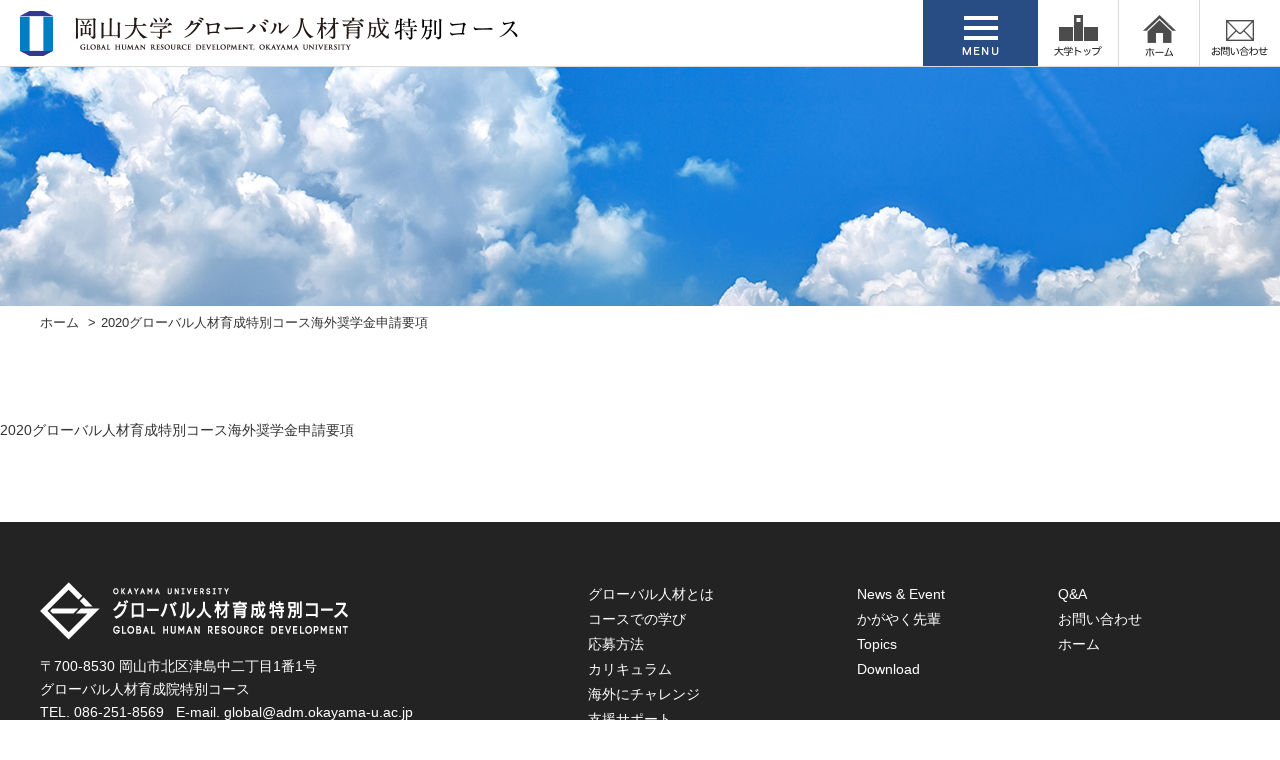

--- FILE ---
content_type: text/html; charset=UTF-8
request_url: https://global.okayama-u.ac.jp/course/2020%E3%82%B0%E3%83%AD%E3%83%BC%E3%83%90%E3%83%AB%E4%BA%BA%E6%9D%90%E8%82%B2%E6%88%90%E7%89%B9%E5%88%A5%E3%82%B3%E3%83%BC%E3%82%B9%E6%B5%B7%E5%A4%96%E5%A5%A8%E5%AD%A6%E9%87%91%E7%94%B3%E8%AB%8B/
body_size: 31951
content:
<!DOCTYPE html>
<html lang="ja">
<head>
    <meta charset="UTF-8">
    
    <meta name="viewport" content="width=device-width, initial-scale=1">
    <link rel="shortcut icon" href="https://global.okayama-u.ac.jp/wp-content/themes/global/images/favicon.ico">
    <link href="//netdna.bootstrapcdn.com/font-awesome/4.7.0/css/font-awesome.min.css" rel="stylesheet">
    <link rel="stylesheet" href="https://global.okayama-u.ac.jp/wp-content/themes/global/css/slick.css" type="text/css"
          media="all"/>
    <link rel="stylesheet" href="https://global.okayama-u.ac.jp/wp-content/themes/global/css/slick-theme.css" type="text/css"
          media="all"/>
    <link rel="stylesheet" href="https://global.okayama-u.ac.jp/wp-content/themes/global/css/jquery.bxslider.css" type="text/css"
          media="all"/>
    <link rel="stylesheet" href="https://global.okayama-u.ac.jp/wp-content/themes/global/css/jquery.sidr.light.css" type="text/css"
          media="all"/>
    <link rel="stylesheet" href="https://global.okayama-u.ac.jp/wp-content/themes/global/css/magnific-popup.css" type="text/css"
          media="all"/>
    <link rel="stylesheet" href="https://global.okayama-u.ac.jp/wp-content/themes/global/css/lightbox.css" type="text/css"
          media="all"/>
    <link rel="stylesheet" type="text/css" href="https://global.okayama-u.ac.jp/wp-content/themes/global/css/animate.css">
    <link href="https://fonts.googleapis.com/earlyaccess/sawarabimincho.css" rel="stylesheet"/>
    <link rel="stylesheet" href="https://global.okayama-u.ac.jp/wp-content/themes/global/common.css?1768614909">
    <link rel="stylesheet" href="https://global.okayama-u.ac.jp/wp-content/themes/global/style.css?1768614909">
    <link rel="stylesheet" href="https://global.okayama-u.ac.jp/wp-content/themes/global/responsive.css?1768614909">
    <script type="text/javascript" src="https://ajax.googleapis.com/ajax/libs/jquery/1.10.0/jquery.min.js"></script>
    <script type="text/javascript"
            src="https://ajax.googleapis.com/ajax/libs/jqueryui/1.10.0/jquery-ui.min.js"></script>
    <script type="text/javascript" src="https://global.okayama-u.ac.jp/wp-content/themes/global/js/jquery.sidr.min.js"></script>
    <script type="text/javascript" src="https://global.okayama-u.ac.jp/wp-content/themes/global/js/scrolltopcontrol.js"></script>
    <script type="text/javascript" src="https://global.okayama-u.ac.jp/wp-content/themes/global/js/slick.min.js"></script>
    <script type="text/javascript" src="https://global.okayama-u.ac.jp/wp-content/themes/global/js/jquery.bxslider.js"></script>
    <script type="text/javascript"
            src="https://global.okayama-u.ac.jp/wp-content/themes/global/js/jquery.magnific-popup.min.js"></script>
    <script type="text/javascript" src="https://global.okayama-u.ac.jp/wp-content/themes/global/js/jquery.matchHeight.js"></script>
    <script type="text/javascript" src="https://global.okayama-u.ac.jp/wp-content/themes/global/js/lightbox.js"></script>
    <script type="text/javascript" src="https://global.okayama-u.ac.jp/wp-content/themes/global/js/wow.min.js"></script>
    <script type="text/javascript"
            src="https://global.okayama-u.ac.jp/wp-content/themes/global/js/common.js?1768614909"></script>
    
		<!-- All in One SEO 4.9.3 - aioseo.com -->
		<title>2020グローバル人材育成特別コース海外奨学金申請要項 | グローバル人材育成院特別コース</title>
	<meta name="robots" content="max-image-preview:large" />
	<link rel="canonical" href="https://global.okayama-u.ac.jp/course/2020%e3%82%b0%e3%83%ad%e3%83%bc%e3%83%90%e3%83%ab%e4%ba%ba%e6%9d%90%e8%82%b2%e6%88%90%e7%89%b9%e5%88%a5%e3%82%b3%e3%83%bc%e3%82%b9%e6%b5%b7%e5%a4%96%e5%a5%a8%e5%ad%a6%e9%87%91%e7%94%b3%e8%ab%8b/" />
	<meta name="generator" content="All in One SEO (AIOSEO) 4.9.3" />
		<meta property="og:locale" content="ja_JP" />
		<meta property="og:site_name" content="グローバル人材育成院特別コース | Global Human Resource Deelopment" />
		<meta property="og:type" content="article" />
		<meta property="og:title" content="2020グローバル人材育成特別コース海外奨学金申請要項 | グローバル人材育成院特別コース" />
		<meta property="og:url" content="https://global.okayama-u.ac.jp/course/2020%e3%82%b0%e3%83%ad%e3%83%bc%e3%83%90%e3%83%ab%e4%ba%ba%e6%9d%90%e8%82%b2%e6%88%90%e7%89%b9%e5%88%a5%e3%82%b3%e3%83%bc%e3%82%b9%e6%b5%b7%e5%a4%96%e5%a5%a8%e5%ad%a6%e9%87%91%e7%94%b3%e8%ab%8b/" />
		<meta property="article:published_time" content="2021-02-05T06:28:57+00:00" />
		<meta property="article:modified_time" content="2021-02-05T06:41:12+00:00" />
		<meta name="twitter:card" content="summary" />
		<meta name="twitter:title" content="2020グローバル人材育成特別コース海外奨学金申請要項 | グローバル人材育成院特別コース" />
		<script type="application/ld+json" class="aioseo-schema">
			{"@context":"https:\/\/schema.org","@graph":[{"@type":"BreadcrumbList","@id":"https:\/\/global.okayama-u.ac.jp\/course\/2020%e3%82%b0%e3%83%ad%e3%83%bc%e3%83%90%e3%83%ab%e4%ba%ba%e6%9d%90%e8%82%b2%e6%88%90%e7%89%b9%e5%88%a5%e3%82%b3%e3%83%bc%e3%82%b9%e6%b5%b7%e5%a4%96%e5%a5%a8%e5%ad%a6%e9%87%91%e7%94%b3%e8%ab%8b\/#breadcrumblist","itemListElement":[{"@type":"ListItem","@id":"https:\/\/global.okayama-u.ac.jp#listItem","position":1,"name":"\u30db\u30fc\u30e0","item":"https:\/\/global.okayama-u.ac.jp","nextItem":{"@type":"ListItem","@id":"https:\/\/global.okayama-u.ac.jp\/course\/2020%e3%82%b0%e3%83%ad%e3%83%bc%e3%83%90%e3%83%ab%e4%ba%ba%e6%9d%90%e8%82%b2%e6%88%90%e7%89%b9%e5%88%a5%e3%82%b3%e3%83%bc%e3%82%b9%e6%b5%b7%e5%a4%96%e5%a5%a8%e5%ad%a6%e9%87%91%e7%94%b3%e8%ab%8b\/#listItem","name":"2020\u30b0\u30ed\u30fc\u30d0\u30eb\u4eba\u6750\u80b2\u6210\u7279\u5225\u30b3\u30fc\u30b9\u6d77\u5916\u5968\u5b66\u91d1\u7533\u8acb\u8981\u9805"}},{"@type":"ListItem","@id":"https:\/\/global.okayama-u.ac.jp\/course\/2020%e3%82%b0%e3%83%ad%e3%83%bc%e3%83%90%e3%83%ab%e4%ba%ba%e6%9d%90%e8%82%b2%e6%88%90%e7%89%b9%e5%88%a5%e3%82%b3%e3%83%bc%e3%82%b9%e6%b5%b7%e5%a4%96%e5%a5%a8%e5%ad%a6%e9%87%91%e7%94%b3%e8%ab%8b\/#listItem","position":2,"name":"2020\u30b0\u30ed\u30fc\u30d0\u30eb\u4eba\u6750\u80b2\u6210\u7279\u5225\u30b3\u30fc\u30b9\u6d77\u5916\u5968\u5b66\u91d1\u7533\u8acb\u8981\u9805","previousItem":{"@type":"ListItem","@id":"https:\/\/global.okayama-u.ac.jp#listItem","name":"\u30db\u30fc\u30e0"}}]},{"@type":"ItemPage","@id":"https:\/\/global.okayama-u.ac.jp\/course\/2020%e3%82%b0%e3%83%ad%e3%83%bc%e3%83%90%e3%83%ab%e4%ba%ba%e6%9d%90%e8%82%b2%e6%88%90%e7%89%b9%e5%88%a5%e3%82%b3%e3%83%bc%e3%82%b9%e6%b5%b7%e5%a4%96%e5%a5%a8%e5%ad%a6%e9%87%91%e7%94%b3%e8%ab%8b\/#itempage","url":"https:\/\/global.okayama-u.ac.jp\/course\/2020%e3%82%b0%e3%83%ad%e3%83%bc%e3%83%90%e3%83%ab%e4%ba%ba%e6%9d%90%e8%82%b2%e6%88%90%e7%89%b9%e5%88%a5%e3%82%b3%e3%83%bc%e3%82%b9%e6%b5%b7%e5%a4%96%e5%a5%a8%e5%ad%a6%e9%87%91%e7%94%b3%e8%ab%8b\/","name":"2020\u30b0\u30ed\u30fc\u30d0\u30eb\u4eba\u6750\u80b2\u6210\u7279\u5225\u30b3\u30fc\u30b9\u6d77\u5916\u5968\u5b66\u91d1\u7533\u8acb\u8981\u9805 | \u30b0\u30ed\u30fc\u30d0\u30eb\u4eba\u6750\u80b2\u6210\u9662\u7279\u5225\u30b3\u30fc\u30b9","inLanguage":"ja","isPartOf":{"@id":"https:\/\/global.okayama-u.ac.jp\/#website"},"breadcrumb":{"@id":"https:\/\/global.okayama-u.ac.jp\/course\/2020%e3%82%b0%e3%83%ad%e3%83%bc%e3%83%90%e3%83%ab%e4%ba%ba%e6%9d%90%e8%82%b2%e6%88%90%e7%89%b9%e5%88%a5%e3%82%b3%e3%83%bc%e3%82%b9%e6%b5%b7%e5%a4%96%e5%a5%a8%e5%ad%a6%e9%87%91%e7%94%b3%e8%ab%8b\/#breadcrumblist"},"author":{"@id":"https:\/\/global.okayama-u.ac.jp\/author\/global-okayama\/#author"},"creator":{"@id":"https:\/\/global.okayama-u.ac.jp\/author\/global-okayama\/#author"},"datePublished":"2021-02-05T15:28:57+09:00","dateModified":"2021-02-05T15:41:12+09:00"},{"@type":"Organization","@id":"https:\/\/global.okayama-u.ac.jp\/#organization","name":"\u30b0\u30ed\u30fc\u30d0\u30eb\u4eba\u6750\u80b2\u6210\u9662\u7279\u5225\u30b3\u30fc\u30b9","description":"Global Human Resource Deelopment","url":"https:\/\/global.okayama-u.ac.jp\/"},{"@type":"Person","@id":"https:\/\/global.okayama-u.ac.jp\/author\/global-okayama\/#author","url":"https:\/\/global.okayama-u.ac.jp\/author\/global-okayama\/","name":"global-okayama","image":{"@type":"ImageObject","@id":"https:\/\/global.okayama-u.ac.jp\/course\/2020%e3%82%b0%e3%83%ad%e3%83%bc%e3%83%90%e3%83%ab%e4%ba%ba%e6%9d%90%e8%82%b2%e6%88%90%e7%89%b9%e5%88%a5%e3%82%b3%e3%83%bc%e3%82%b9%e6%b5%b7%e5%a4%96%e5%a5%a8%e5%ad%a6%e9%87%91%e7%94%b3%e8%ab%8b\/#authorImage","url":"https:\/\/secure.gravatar.com\/avatar\/e7497aac82437f4a3cd3c5f49438fac0?s=96&d=mm&r=g","width":96,"height":96,"caption":"global-okayama"}},{"@type":"WebSite","@id":"https:\/\/global.okayama-u.ac.jp\/#website","url":"https:\/\/global.okayama-u.ac.jp\/","name":"\u30b0\u30ed\u30fc\u30d0\u30eb\u4eba\u6750\u80b2\u6210\u7279\u5225\u30b3\u30fc\u30b9","description":"Global Human Resource Deelopment","inLanguage":"ja","publisher":{"@id":"https:\/\/global.okayama-u.ac.jp\/#organization"}}]}
		</script>
		<!-- All in One SEO -->

<link rel="alternate" type="application/rss+xml" title="グローバル人材育成院特別コース &raquo; 2020グローバル人材育成特別コース海外奨学金申請要項 のコメントのフィード" href="https://global.okayama-u.ac.jp/course/2020%e3%82%b0%e3%83%ad%e3%83%bc%e3%83%90%e3%83%ab%e4%ba%ba%e6%9d%90%e8%82%b2%e6%88%90%e7%89%b9%e5%88%a5%e3%82%b3%e3%83%bc%e3%82%b9%e6%b5%b7%e5%a4%96%e5%a5%a8%e5%ad%a6%e9%87%91%e7%94%b3%e8%ab%8b/feed/" />
<link rel='stylesheet' id='wp-block-library-css' href='https://global.okayama-u.ac.jp/wp-includes/css/dist/block-library/style.min.css' type='text/css' media='all' />
<link rel='stylesheet' id='aioseo/css/src/vue/standalone/blocks/table-of-contents/global.scss-css' href='https://global.okayama-u.ac.jp/wp-content/plugins/all-in-one-seo-pack/dist/Lite/assets/css/table-of-contents/global.e90f6d47.css' type='text/css' media='all' />
<style id='classic-theme-styles-inline-css' type='text/css'>
/*! This file is auto-generated */
.wp-block-button__link{color:#fff;background-color:#32373c;border-radius:9999px;box-shadow:none;text-decoration:none;padding:calc(.667em + 2px) calc(1.333em + 2px);font-size:1.125em}.wp-block-file__button{background:#32373c;color:#fff;text-decoration:none}
</style>
<style id='global-styles-inline-css' type='text/css'>
body{--wp--preset--color--black: #000000;--wp--preset--color--cyan-bluish-gray: #abb8c3;--wp--preset--color--white: #ffffff;--wp--preset--color--pale-pink: #f78da7;--wp--preset--color--vivid-red: #cf2e2e;--wp--preset--color--luminous-vivid-orange: #ff6900;--wp--preset--color--luminous-vivid-amber: #fcb900;--wp--preset--color--light-green-cyan: #7bdcb5;--wp--preset--color--vivid-green-cyan: #00d084;--wp--preset--color--pale-cyan-blue: #8ed1fc;--wp--preset--color--vivid-cyan-blue: #0693e3;--wp--preset--color--vivid-purple: #9b51e0;--wp--preset--gradient--vivid-cyan-blue-to-vivid-purple: linear-gradient(135deg,rgba(6,147,227,1) 0%,rgb(155,81,224) 100%);--wp--preset--gradient--light-green-cyan-to-vivid-green-cyan: linear-gradient(135deg,rgb(122,220,180) 0%,rgb(0,208,130) 100%);--wp--preset--gradient--luminous-vivid-amber-to-luminous-vivid-orange: linear-gradient(135deg,rgba(252,185,0,1) 0%,rgba(255,105,0,1) 100%);--wp--preset--gradient--luminous-vivid-orange-to-vivid-red: linear-gradient(135deg,rgba(255,105,0,1) 0%,rgb(207,46,46) 100%);--wp--preset--gradient--very-light-gray-to-cyan-bluish-gray: linear-gradient(135deg,rgb(238,238,238) 0%,rgb(169,184,195) 100%);--wp--preset--gradient--cool-to-warm-spectrum: linear-gradient(135deg,rgb(74,234,220) 0%,rgb(151,120,209) 20%,rgb(207,42,186) 40%,rgb(238,44,130) 60%,rgb(251,105,98) 80%,rgb(254,248,76) 100%);--wp--preset--gradient--blush-light-purple: linear-gradient(135deg,rgb(255,206,236) 0%,rgb(152,150,240) 100%);--wp--preset--gradient--blush-bordeaux: linear-gradient(135deg,rgb(254,205,165) 0%,rgb(254,45,45) 50%,rgb(107,0,62) 100%);--wp--preset--gradient--luminous-dusk: linear-gradient(135deg,rgb(255,203,112) 0%,rgb(199,81,192) 50%,rgb(65,88,208) 100%);--wp--preset--gradient--pale-ocean: linear-gradient(135deg,rgb(255,245,203) 0%,rgb(182,227,212) 50%,rgb(51,167,181) 100%);--wp--preset--gradient--electric-grass: linear-gradient(135deg,rgb(202,248,128) 0%,rgb(113,206,126) 100%);--wp--preset--gradient--midnight: linear-gradient(135deg,rgb(2,3,129) 0%,rgb(40,116,252) 100%);--wp--preset--font-size--small: 13px;--wp--preset--font-size--medium: 20px;--wp--preset--font-size--large: 36px;--wp--preset--font-size--x-large: 42px;--wp--preset--spacing--20: 0.44rem;--wp--preset--spacing--30: 0.67rem;--wp--preset--spacing--40: 1rem;--wp--preset--spacing--50: 1.5rem;--wp--preset--spacing--60: 2.25rem;--wp--preset--spacing--70: 3.38rem;--wp--preset--spacing--80: 5.06rem;--wp--preset--shadow--natural: 6px 6px 9px rgba(0, 0, 0, 0.2);--wp--preset--shadow--deep: 12px 12px 50px rgba(0, 0, 0, 0.4);--wp--preset--shadow--sharp: 6px 6px 0px rgba(0, 0, 0, 0.2);--wp--preset--shadow--outlined: 6px 6px 0px -3px rgba(255, 255, 255, 1), 6px 6px rgba(0, 0, 0, 1);--wp--preset--shadow--crisp: 6px 6px 0px rgba(0, 0, 0, 1);}:where(.is-layout-flex){gap: 0.5em;}:where(.is-layout-grid){gap: 0.5em;}body .is-layout-flow > .alignleft{float: left;margin-inline-start: 0;margin-inline-end: 2em;}body .is-layout-flow > .alignright{float: right;margin-inline-start: 2em;margin-inline-end: 0;}body .is-layout-flow > .aligncenter{margin-left: auto !important;margin-right: auto !important;}body .is-layout-constrained > .alignleft{float: left;margin-inline-start: 0;margin-inline-end: 2em;}body .is-layout-constrained > .alignright{float: right;margin-inline-start: 2em;margin-inline-end: 0;}body .is-layout-constrained > .aligncenter{margin-left: auto !important;margin-right: auto !important;}body .is-layout-constrained > :where(:not(.alignleft):not(.alignright):not(.alignfull)){max-width: var(--wp--style--global--content-size);margin-left: auto !important;margin-right: auto !important;}body .is-layout-constrained > .alignwide{max-width: var(--wp--style--global--wide-size);}body .is-layout-flex{display: flex;}body .is-layout-flex{flex-wrap: wrap;align-items: center;}body .is-layout-flex > *{margin: 0;}body .is-layout-grid{display: grid;}body .is-layout-grid > *{margin: 0;}:where(.wp-block-columns.is-layout-flex){gap: 2em;}:where(.wp-block-columns.is-layout-grid){gap: 2em;}:where(.wp-block-post-template.is-layout-flex){gap: 1.25em;}:where(.wp-block-post-template.is-layout-grid){gap: 1.25em;}.has-black-color{color: var(--wp--preset--color--black) !important;}.has-cyan-bluish-gray-color{color: var(--wp--preset--color--cyan-bluish-gray) !important;}.has-white-color{color: var(--wp--preset--color--white) !important;}.has-pale-pink-color{color: var(--wp--preset--color--pale-pink) !important;}.has-vivid-red-color{color: var(--wp--preset--color--vivid-red) !important;}.has-luminous-vivid-orange-color{color: var(--wp--preset--color--luminous-vivid-orange) !important;}.has-luminous-vivid-amber-color{color: var(--wp--preset--color--luminous-vivid-amber) !important;}.has-light-green-cyan-color{color: var(--wp--preset--color--light-green-cyan) !important;}.has-vivid-green-cyan-color{color: var(--wp--preset--color--vivid-green-cyan) !important;}.has-pale-cyan-blue-color{color: var(--wp--preset--color--pale-cyan-blue) !important;}.has-vivid-cyan-blue-color{color: var(--wp--preset--color--vivid-cyan-blue) !important;}.has-vivid-purple-color{color: var(--wp--preset--color--vivid-purple) !important;}.has-black-background-color{background-color: var(--wp--preset--color--black) !important;}.has-cyan-bluish-gray-background-color{background-color: var(--wp--preset--color--cyan-bluish-gray) !important;}.has-white-background-color{background-color: var(--wp--preset--color--white) !important;}.has-pale-pink-background-color{background-color: var(--wp--preset--color--pale-pink) !important;}.has-vivid-red-background-color{background-color: var(--wp--preset--color--vivid-red) !important;}.has-luminous-vivid-orange-background-color{background-color: var(--wp--preset--color--luminous-vivid-orange) !important;}.has-luminous-vivid-amber-background-color{background-color: var(--wp--preset--color--luminous-vivid-amber) !important;}.has-light-green-cyan-background-color{background-color: var(--wp--preset--color--light-green-cyan) !important;}.has-vivid-green-cyan-background-color{background-color: var(--wp--preset--color--vivid-green-cyan) !important;}.has-pale-cyan-blue-background-color{background-color: var(--wp--preset--color--pale-cyan-blue) !important;}.has-vivid-cyan-blue-background-color{background-color: var(--wp--preset--color--vivid-cyan-blue) !important;}.has-vivid-purple-background-color{background-color: var(--wp--preset--color--vivid-purple) !important;}.has-black-border-color{border-color: var(--wp--preset--color--black) !important;}.has-cyan-bluish-gray-border-color{border-color: var(--wp--preset--color--cyan-bluish-gray) !important;}.has-white-border-color{border-color: var(--wp--preset--color--white) !important;}.has-pale-pink-border-color{border-color: var(--wp--preset--color--pale-pink) !important;}.has-vivid-red-border-color{border-color: var(--wp--preset--color--vivid-red) !important;}.has-luminous-vivid-orange-border-color{border-color: var(--wp--preset--color--luminous-vivid-orange) !important;}.has-luminous-vivid-amber-border-color{border-color: var(--wp--preset--color--luminous-vivid-amber) !important;}.has-light-green-cyan-border-color{border-color: var(--wp--preset--color--light-green-cyan) !important;}.has-vivid-green-cyan-border-color{border-color: var(--wp--preset--color--vivid-green-cyan) !important;}.has-pale-cyan-blue-border-color{border-color: var(--wp--preset--color--pale-cyan-blue) !important;}.has-vivid-cyan-blue-border-color{border-color: var(--wp--preset--color--vivid-cyan-blue) !important;}.has-vivid-purple-border-color{border-color: var(--wp--preset--color--vivid-purple) !important;}.has-vivid-cyan-blue-to-vivid-purple-gradient-background{background: var(--wp--preset--gradient--vivid-cyan-blue-to-vivid-purple) !important;}.has-light-green-cyan-to-vivid-green-cyan-gradient-background{background: var(--wp--preset--gradient--light-green-cyan-to-vivid-green-cyan) !important;}.has-luminous-vivid-amber-to-luminous-vivid-orange-gradient-background{background: var(--wp--preset--gradient--luminous-vivid-amber-to-luminous-vivid-orange) !important;}.has-luminous-vivid-orange-to-vivid-red-gradient-background{background: var(--wp--preset--gradient--luminous-vivid-orange-to-vivid-red) !important;}.has-very-light-gray-to-cyan-bluish-gray-gradient-background{background: var(--wp--preset--gradient--very-light-gray-to-cyan-bluish-gray) !important;}.has-cool-to-warm-spectrum-gradient-background{background: var(--wp--preset--gradient--cool-to-warm-spectrum) !important;}.has-blush-light-purple-gradient-background{background: var(--wp--preset--gradient--blush-light-purple) !important;}.has-blush-bordeaux-gradient-background{background: var(--wp--preset--gradient--blush-bordeaux) !important;}.has-luminous-dusk-gradient-background{background: var(--wp--preset--gradient--luminous-dusk) !important;}.has-pale-ocean-gradient-background{background: var(--wp--preset--gradient--pale-ocean) !important;}.has-electric-grass-gradient-background{background: var(--wp--preset--gradient--electric-grass) !important;}.has-midnight-gradient-background{background: var(--wp--preset--gradient--midnight) !important;}.has-small-font-size{font-size: var(--wp--preset--font-size--small) !important;}.has-medium-font-size{font-size: var(--wp--preset--font-size--medium) !important;}.has-large-font-size{font-size: var(--wp--preset--font-size--large) !important;}.has-x-large-font-size{font-size: var(--wp--preset--font-size--x-large) !important;}
.wp-block-navigation a:where(:not(.wp-element-button)){color: inherit;}
:where(.wp-block-post-template.is-layout-flex){gap: 1.25em;}:where(.wp-block-post-template.is-layout-grid){gap: 1.25em;}
:where(.wp-block-columns.is-layout-flex){gap: 2em;}:where(.wp-block-columns.is-layout-grid){gap: 2em;}
.wp-block-pullquote{font-size: 1.5em;line-height: 1.6;}
</style>
<link rel='stylesheet' id='wp-pagenavi-css' href='https://global.okayama-u.ac.jp/wp-content/plugins/wp-pagenavi/pagenavi-css.css' type='text/css' media='all' />
</head>
<body class="attachment attachment-template-default attachmentid-1407 attachment-pdf">
<div id="fb-root"></div>
<script async defer crossorigin="anonymous"
        src="https://connect.facebook.net/ja_JP/sdk.js#xfbml=1&version=v3.2"></script>

<div id="wrap">

    <header>
        <div id="header">
            <div class="clearfix">
                <div class="logo">
                    <a href="/" title="グローバル人材育成院特別コース">
                        <img src="https://global.okayama-u.ac.jp/wp-content/themes/global/images/logo-2025.png"
                            alt="グローバル人材育成院特別コース"/>
                    </a>
                </div>
                <nav>
                    <ul>
                        <li class="bt-menu">
                            <img class="menu-open" src="https://global.okayama-u.ac.jp/wp-content/themes/global/images/menu.png"
                                 alt="メニュー"/>
                            <img class="menu-close" src="https://global.okayama-u.ac.jp/wp-content/themes/global/images/menu-close.png"
                                 alt="メニュー"/>
                        </li>
                        <li>
                            <a href="http://www.okayama-u.ac.jp/" title="国立大学法人 岡山大学" target="_blank">
                                <img src="https://global.okayama-u.ac.jp/wp-content/themes/global/images/menu-top.png"
                                     alt="大学トップ"/>
                            </a>
                        </li>
                        <li>
                            <a href="https://global.okayama-u.ac.jp/" title="グローバル人材育成院特別コース">
                                <img src="https://global.okayama-u.ac.jp/wp-content/themes/global/images/menu-home.png" alt="ホーム"/>
                            </a>
                        </li>
                        <li>
                            <a href="https://global.okayama-u.ac.jp/inquiry/" title="お問い合わせ">
                                <img src="https://global.okayama-u.ac.jp/wp-content/themes/global/images/menu-contact.png"
                                     alt="お問い合わせ"/>
                            </a>
                        </li>
                    </ul>
                </nav>
            </div>
        </div>

        <div class="menu-toggle">
            <div class="menu-toggle-inner">
                <ul class="clearfix">
                    <li>
                        <a href="https://global.okayama-u.ac.jp/global/" title="グローバル人材とは">
                            グローバル人材とは
                        </a>
                    </li>
                    <li>
                        <a href="https://global.okayama-u.ac.jp/overview/" title="コースでの学び">
                            コースでの学び
                        </a>
                    </li>
                    <li>
                        <a href="https://global.okayama-u.ac.jp/voice/" title="かがやく先輩">
                            かがやく先輩
                        </a>
                    </li>
                    <li>
                        <a href="https://global.okayama-u.ac.jp/topics/" title="Topics">
                            Topics
                        </a>
                    </li>
                    <li>
                        <a href="https://global.okayama-u.ac.jp/announcement-curriculum/" title="学部・学科型プログラム">
                            学部・学科型プログラム
                        </a>
                    </li>
                </ul>
                <ul class="clearfix">
                    <li>
                        <a href="https://global.okayama-u.ac.jp/guidelines/" title="応募方法">
                            応募方法
                        </a>
                    </li>
                    <li>
                        <a href="https://global.okayama-u.ac.jp/curriculum/" title="カリキュラム">
                            カリキュラム等
                        </a>
                    </li>
                    <li>
                        <a href="https://global.okayama-u.ac.jp/partner/" title="海外にチャレンジ">
                            海外にチャレンジ
                        </a>
                    </li>
                    <li>
                        <a href="https://global.okayama-u.ac.jp/support/" title="支援サポート">
                            支援サポート
                        </a>
                    </li>
                    <li>
                        <a href="https://global.okayama-u.ac.jp/qa/" title="Q&A">
                            Q&amp;A
                        </a>
                    </li>
                    <li>
                        <a href="https://global.okayama-u.ac.jp/course/" title="コース生へのお知らせ">
                            コース生へのお知らせ
                        </a>
                    </li>
                </ul>
            </div>
        </div>
    </header>

    <div class="top-image-wrap">
                
                            <div class="sub-top-wrap">
                <div class="wrap">
                    <h1 class="mincho"></h1>
                    <div class="h1-txt mincho"></div>
                </div>
            </div>
        
            <div>
                <div id="bread-crumb">
    <div class="wrap">
        <ul class="clearfix">
            <li><a href="https://global.okayama-u.ac.jp/" title="ホーム">ホーム</a></li>

                            <li class="last">2020グローバル人材育成特別コース海外奨学金申請要項</li>

                    </ul>
    </div>
</div>
            </div>

            </div>

    <div class="main">


                
          <p class="attachment"><a href='https://global.okayama-u.ac.jp/wp-content/uploads/2021/02/2020グローバル人材育成特別コース海外奨学金申請要項.pdf'>2020グローバル人材育成特別コース海外奨学金申請要項</a></p>

                

    </div><!--/.main-->

		
    



    <footer>
      <div id="footer">
        <div class="wrap wow fadeInDown">
          <div class="clearfix">
            <div class="footer-info">
              <div class="logo">
                <a href="https://global.okayama-u.ac.jp" title="グローバル人材育成院特別コース">
                  <img src="https://global.okayama-u.ac.jp/wp-content/themes/global/images/footer-logo.png" alt="グローバル人材育成院特別コース" />
                </a>
              </div>
              <div class="info">
                〒700-8530&nbsp;岡山市北区津島中二丁目1番1号<br />
                グローバル人材育成院特別コース<br />
                <ul>
                  <li>
                    TEL. <a href="tel:0862518569" title="電話をかける">086-251-8569</a>
                  </li>
                  <li>
                    E-mail. <a href="mailto:global@adm.okayama-u.ac.jp" title="global@adm.okayama-u.ac.jp">global@adm.okayama-u.ac.jp</a>
                  </li>
                </ul>
              </div>
            </div>
            <div class="footer-menu clearfix">
              <ul class="clearfix">
                <li>
                  <a href="https://global.okayama-u.ac.jp/global/" title="グローバル人材とは">
                    グローバル人材とは
                  </a>
                </li>
                <li>
                  <a href="https://global.okayama-u.ac.jp/overview/" title="コースでの学び">
                    コースでの学び
                  </a>
                </li>
                <li>
                  <a href="https://global.okayama-u.ac.jp/guidelines/" title="応募方法">
                    応募方法
                  </a>
                </li>
                <li>
                  <a href="https://global.okayama-u.ac.jp/curriculum/" title="カリキュラム">
                    カリキュラム
                  </a>
                </li>
                <li>
                  <a href="https://global.okayama-u.ac.jp/partner/" title="海外にチャレンジ">
                    海外にチャレンジ
                  </a>
                </li>
                <li>
                  <a href="https://global.okayama-u.ac.jp/support/" title="支援サポート">
                    支援サポート
                  </a>
                </li>
                <li>
                  <a href="https://global.okayama-u.ac.jp/announcement-curriculum/" title="学部・学科型プログラム">
                    学部・学科型プログラム
                  </a>
                </li>
                <li>
                  <a href="https://global.okayama-u.ac.jp/course/" title="コース生へのお知らせ">
                    コース生へのお知らせ
                  </a>
                </li>
              </ul>
              <ul class="clearfix">
                <li>
                  <a href="https://global.okayama-u.ac.jp/news/" title="News & Event">
                    News &amp; Event
                  </a>
                </li>
                <li>
                  <a href="https://global.okayama-u.ac.jp/voice/" title="かがやく先輩">
                    かがやく先輩
                  </a>
                </li>
                <li>
                  <a href="https://global.okayama-u.ac.jp/topics/" title="Topics">
                    Topics
                  </a>
                </li>
                <li>
                  <a href="https://global.okayama-u.ac.jp/#top-bnr-wrap" title="Download">
                    Download
                  </a>
                </li>
              </ul>
              <ul class="clearfix">
                <li>
                  <a href="https://global.okayama-u.ac.jp/qa/" title="Q&A">
                    Q&amp;A
                  </a>
                </li>
                <li>
                  <a href="https://global.okayama-u.ac.jp/inquiry/" title="お問い合わせ">
                    お問い合わせ
                  </a>
                </li>
                <li>
                  <a href="https://global.okayama-u.ac.jp/" title="ホーム">
                    ホーム
                  </a>
                </li>
              </ul>
            </div>
          </div>
        </div>
      </div>
    </footer>

    <div id="copyright">
      <div class="wrap">Copyright © 2014 Okayama University All rights reserved.</div>
    </div>

    <script type='text/javascript' src='https://global.okayama-u.ac.jp/wp-includes/js/tinymce/tinymce.min.js' id='wp-tinymce-root-js'></script>
<script type='text/javascript' src='https://global.okayama-u.ac.jp/wp-includes/js/tinymce/plugins/compat3x/plugin.min.js' id='wp-tinymce-js'></script>
<script type='text/javascript' src='https://global.okayama-u.ac.jp/wp-includes/js/jquery/jquery.min.js' id='jquery-core-js'></script>
<script type='text/javascript' src='https://global.okayama-u.ac.jp/wp-includes/js/jquery/jquery-migrate.min.js' id='jquery-migrate-js'></script>
<script type='text/javascript' src='https://global.okayama-u.ac.jp/wp-content/plugins/stop-user-enumeration/frontend/js/frontend.js' id='stop-user-enumeration-js' defer data-wp-strategy='defer'></script>
  </div><!--/#wrap-->
</body>
</html>


--- FILE ---
content_type: text/css
request_url: https://global.okayama-u.ac.jp/wp-content/themes/global/css/jquery.bxslider.css
body_size: 4354
content:
/**
 * BxSlider v4.1.2 - Fully loaded, responsive content slider
 * http://bxslider.com
 *
 * Written by: Steven Wanderski, 2014
 * http://stevenwanderski.com
 * (while drinking Belgian ales and listening to jazz)
 *
 * CEO and founder of bxCreative, LTD
 * http://bxcreative.com
 */


/** RESET AND LAYOUT
===================================*/

.bx-wrapper {
	position: relative;
	margin: 0 auto;
	padding: 0;
	*zoom: 1;
}

.bx-wrapper img {
	max-width: 100%;
	display: block;
}

/** THEME
===================================*/

.bx-wrapper .bx-viewport {
	/*-moz-box-shadow: 0 0 5px #ccc;
	-webkit-box-shadow: 0 0 5px #ccc;
	box-shadow: 0 0 5px #ccc;
	border:  5px solid #fff;
	left: -5px;
	background: #fff;*/
	
	/*fix other elements on the page moving (on Chrome)*/
	/*-webkit-transform: translatez(0);
	-moz-transform: translatez(0);
    	-ms-transform: translatez(0);
    	-o-transform: translatez(0);
    	transform: translatez(0);*/
}

.bx-wrapper .bx-pager,
.bx-wrapper .bx-controls-auto {
	position: absolute;
	bottom: 10px;
	width: 100%;
}

/* LOADER */

.bx-wrapper .bx-loading {
	/*min-height: 50px;*/
	background: url(../images/bx_loader.gif) center center no-repeat #fff;
	height: 100%;
	width: 100%;
	position: absolute;
	top: 0;
	left: 0;
	z-index: 2000;
}

/* PAGER */

.bx-wrapper .bx-pager {
	min-height:10px;
	text-align: center;
	font-size: .85em;
	line-height:80%;
	font-family: Arial;
	font-weight: bold;
	color: #666;
	padding-top: 0;
	z-index:100;
}

.bx-wrapper .bx-pager .bx-pager-item,
.bx-wrapper .bx-controls-auto .bx-controls-auto-item {
	display: inline-block;
	*zoom: 1;
	*display: inline;
}

.bx-wrapper .bx-pager.bx-default-pager a {
	/*background: #cbc2af;*/
	text-indent: -9999px;
	display: block;
	width: 12px;
	height: 12px;
	margin: 0 12px;
	outline: 0;
	border:1px #fff solid;
	-moz-border-radius: 12px;
	-webkit-border-radius: 12px;
	border-radius: 12px;
}

.bx-wrapper .bx-pager.bx-default-pager a:hover,
.bx-wrapper .bx-pager.bx-default-pager a.active {
	background: #fff;
}

/* DIRECTION CONTROLS (NEXT / PREV) */

.bx-wrapper .bx-prev {
	left: 0;
	background: url(../img/bt-prev.png) no-repeat 0 0;
	background-size:40px 40px;
}

.bx-wrapper .bx-next {
	right: 0;
	background: url(../img/bt-next.png) no-repeat 0 0;
	background-size:40px 40px;
}

.bx-wrapper .bx-prev:hover {
	/*background-position: 0 0;*/
}

.bx-wrapper .bx-next:hover {
	/*background-position: -43px 0;*/
}

.bx-wrapper .bx-controls-direction a {
	position: absolute;
	top: 50%;
	outline: 0;
	/*
	margin-top: -59px;
	width: 59px;
	height: 118px;
	*/
	margin-top: -20px;
	width: 40px;
	height: 40px;
	text-indent: -9999px;
	z-index: 90;
}

.bx-wrapper .bx-controls-direction a.disabled {
	display: none;
}

/* AUTO CONTROLS (START / STOP) */

.bx-wrapper .bx-controls-auto {
	text-align: center;
}

.bx-wrapper .bx-controls-auto .bx-start {
	display: block;
	text-indent: -9999px;
	width: 10px;
	height: 11px;
	outline: 0;
	background: url(images/controls.png) -86px -11px no-repeat;
	margin: 0 3px;
}

.bx-wrapper .bx-controls-auto .bx-start:hover,
.bx-wrapper .bx-controls-auto .bx-start.active {
	background-position: -86px 0;
}

.bx-wrapper .bx-controls-auto .bx-stop {
	display: block;
	text-indent: -9999px;
	width: 9px;
	height: 11px;
	outline: 0;
	background: url(images/controls.png) -86px -44px no-repeat;
	margin: 0 3px;
}

.bx-wrapper .bx-controls-auto .bx-stop:hover,
.bx-wrapper .bx-controls-auto .bx-stop.active {
	background-position: -86px -33px;
}

/* PAGER WITH AUTO-CONTROLS HYBRID LAYOUT */

.bx-wrapper .bx-controls.bx-has-controls-auto.bx-has-pager .bx-pager {
	text-align: left;
	width: 80%;
}

.bx-wrapper .bx-controls.bx-has-controls-auto.bx-has-pager .bx-controls-auto {
	right: 0;
	width: 35px;
}

/* IMAGE CAPTIONS */

.bx-wrapper .bx-caption {
	position: absolute;
	bottom: 0;
	left: 0;
	background: #666\9;
	background: rgba(80, 80, 80, 0.75);
	width: 100%;
}

.bx-wrapper .bx-caption span {
	color: #fff;
	font-family: Arial;
	display: block;
	font-size: .85em;
	padding: 10px;
}
@media (max-width: 640px){

	.bx-wrapper .bx-prev {
		left: 0px;
		background-size:20px 20px;
	}
	
	.bx-wrapper .bx-next {
		right: 0px;
		background-size:20px 20px;
	}
	.bx-wrapper .bx-controls-direction a {
		margin-top: -10px;
		width: 20px;
		height: 20px;
	}
	
	.bx-wrapper .bx-pager.bx-default-pager a {
		margin: 0 8px;
	}
	
	.bx-wrapper .bx-pager,
	.bx-wrapper .bx-controls-auto {
		bottom: 5px;
	}
}


--- FILE ---
content_type: text/css
request_url: https://global.okayama-u.ac.jp/wp-content/themes/global/common.css?1768614909
body_size: 8492
content:
@charset "utf-8";
/***********************************************************************
 共通スタイルシート
************************************************************************/
#wrap {
  overflow: hidden;
  width: 100%;
}

.wrap {
  margin: 0 auto;
  max-width: 1200px;
}

.main {
  margin: 80px 0;
}

.block {
  padding: 5% 0;
}

.block-bottom {
  padding-bottom: 5%;
}

.block-top {
  padding-top: 5%;
}

.c-box {
  margin: 0 3.5%;
}

.inner-box {
  margin: 0 auto;
  max-width: 980px;
}

.note {
  padding: 3% 0;
}

.table-list dl {
  display: table;
  width: 100%;
}

.table-list dt,
.table-list dd {
  display: table-cell;
}

.sub-top-wrap {
  background-image: url(./images/sub-top/sub-top-default.jpg);
  background-position: center;
  background-repeat: no-repeat;
  background-size: cover;
  padding: 120px 0;
}

.sub-top-wrap h1 {
  color: #fff;
  font-size: 2.4em;
  font-weight: bold;
  text-align: center;
  text-shadow: 0px 0px 7px rgba(67, 74, 77, 0.75);
}

.sub-top-wrap h1 span {
  display: block;
  font-size: .6em;
  line-height: 1;
  margin-bottom: 5px;
}

.sub-top-wrap .h1-txt {
  color: rgba(255,255,255,.7);
  font-size: 1.3em;
  text-align: center;
}

.sub-top-wrap .h1-txt span {
  display: block;
}

.sub-top-global {
  background-image: url(./images/sub-top/global.jpg);
}

.sub-top-overview {
  background-image: url(./images/sub-top/overview.jpg);
}

.sub-top-voice {
  background-image: url(./images/sub-top/voice.jpg);
}

.sub-top-voice-vol1 {
  background-image: url(./images/sub-top/voice-vol1.jpg);
}

.sub-top-voice-vol2 {
  background-image: url(./images/sub-top/voice-vol2.jpg);
}

.sub-top-topics {
  background-image: url(./images/sub-top/topics.jpg);
}

.sub-top-announcement-curriculum {
  background-image: url(./images/sub-top/announcement-curriculum.jpg);
}

.sub-top-guidelines {
  background-image: url(./images/sub-top/guidelines.jpg);
}

.sub-top-curriculum {
  background-image: url(./images/sub-top/curriculum.jpg);
}

.sub-top-partner {
  background-image: url(./images/sub-top/partner.jpg);
}

.sub-top-support {
  background-image: url(./images/sub-top/support.jpg);
}

.sub-top-qa {
  background-image: url(./images/sub-top/qa.jpg);
}

.sub-top-course {
  background-image: url(./images/sub-top/course.jpg);
}

.sub-top-news {
  background-image: url(./images/sub-top/news.jpg);
}

.sub-top-inquiry {
  background-image: url(./images/sub-top/inquiry.jpg);
}

.sub-top-pamphlet {
  background-image: url(./images/sub-top/pamphlet.jpg);
}

.gray-cont {
  background: #f4f4f4;
}

.th-gray {
  background: #f4f4f4;
  color: #1f286f;
  font-size: 1.7em;
  font-weight: bold;
  line-height: 1.5;
  padding: 15px;
  text-align: center;
}

.th-gray2 {
  background: #f4f4f4;
  font-size: 1.2em;
  font-weight: bold;
  padding: 10px;
}

.th-line {
  border-top: #212121 1px solid;
  border-bottom: #212121 1px solid;
  color: #1f286f;
  font-size: 1.5em;
  font-weight: bold;
  line-height: 1.5;
  padding: 10px;
  text-align: center;
}

.th-bottom-line {
  border-bottom: #848080 1px solid;
  padding: 10px 0;
}

.th-blue {
  color: #0071c2;
  font-weight: bold;
}

.th-deep-blue {
  background: #284c84;
  color: #fff;
  font-size: 1.4em;
  padding: 10px 15px;
}

.btn-blue-list {

}

.btn-blue-list .th {
  margin-bottom: 10px;
}

.btn-blue-list .th-center {
  text-align: center;
}

.btn-blue-list1 {

}

.btn-blue-list1 li {

}

.btn-blue-list1 li img {
  max-width: 32%;
}

.btn-blue-list2 {
  margin: 0 16%;
  display: grid;
  grid-template-columns: repeat(2, minmax(0, 1fr));
  gap: 3%;
}

.btn-blue-list2 li {
  display: block;
  /*float: left;*/
  /*margin: 0 2% 3% 0;*/
  text-align: center;
  /*width: 49%;*/
}

.btn-blue-list2 li:nth-child(2n) {
  /*margin: 0 0 3% 0;*/
}

.btn-blue-list3 {

}

.btn-blue-list3 li {
  float: left;
  margin: 0 2% 3% 0;
  width: 32%;
}

.btn-blue-list3 li:nth-child(3n) {
  margin: 0 0 3% 0;
}

.btn-blue {
  text-align: center;
}

.btn-blue a {

}

.btn-blue img {
  background: #00adcf;
}

.alignleft {
  float: left;
}

.alignright {
  float: right;
}

.wp-caption-text {
  font-size: .9em;
}

.list-bt-more {
  padding: 40px 0 0;
  text-align: center;
}

.list-bt-more span {
  background: #fff;
  border: #7b7a7a 1px solid;
  cursor: pointer;
  display: inline-block;
  font-size: 1.2em;
  font-weight: bold;
  padding: 10px 45px;
  position: relative;
  width: 365px;
}

.list-bt-more span:after {
  font-family: FontAwesome;
  color: #999899;
  position: absolute;
  right: 20px;
  top: 50%;
  -webkit-transform: translateY(-50%);
  transform: translateY(-50%);
}

.list-bt-more-down span:after {
  content: "\f107";
}

.no-txt {
  padding: 30px 10px;
  text-align: center;
}

/* パンくず ------------------------------------------------------------*/
#bread-crumb {
  font-size: .9em;
  padding: 5px 0;
}

#bread-crumb span {
  font-size: .9em;
}

#bread-crumb ul li {
  display: inline-block;
  font-size: .9em;
}

#bread-crumb ul li:first-child::before {
  display: none;
}

#bread-crumb ul li::before {
  content: ">";
  margin: 0 5px;
}

#bread-crumb ul li a {

}

/* pagenavi ----------------------------------------------------------*/
.wp-pagenavi {
  margin: 3% auto 5%;
  text-align: center;
}

.wp-pagenavi span,
.wp-pagenavi a {
  border: none!important;
  display: inline-block;
  font-size: 1.1em;
  margin-right: 5px;
  padding: 2px 8px!important;
}

.wp-pagenavi a:hover span,
.wp-pagenavi span.current {
  border-bottom: #284c84 2px solid!important;
  color: #284c84;
}

/***********************************************************************
 max-width: 1200px
************************************************************************/
@media screen and (max-width: 1200px) {
  .wrap {
    margin: 0 10px;
  }

}

/***********************************************************************
 max-width: 980px
************************************************************************/
@media screen and (max-width: 980px) {
  .main {
    margin: 60px 0;
  }

  .c-box {
    margin: 0 10px;
  }

  .inner-box {
    margin: 0 10px;
  }


  .sub-top-wrap {
    padding: 90px 0;
  }

  .th-gray {
    font-size: 1.6em;
  }

  .th-line {
    font-size: 1.4em;
  }

  .btn-blue-list1 li img {
    max-width: 48.5%;
  }

  .btn-blue-list2 {
    gap: 3% 2%;
    /*font-size: 0;*/
    margin: 0;
    text-align: center;
  }

  .btn-blue-list2 li {
    /*display: inline-block;*/
    /*float: none;*/
    font-size: .875em;
    /*margin: 0 3% 4% 0;*/
    /*width: 48.5%;*/
  }

  .btn-blue-list2 li:nth-child(2n) {
    /*margin: 0 0 4% 0;*/
  }

  .btn-blue-list3 li {
    float: left;
    margin: 0 3% 4% 0;
    width: 48.5%;
  }

  .btn-blue-list3 li:nth-child(3n) {
    margin: 0 3% 4% 0;
  }

  .btn-blue-list3 li:nth-child(2n) {
    margin: 0 0 4% 0;
  }

}

/***********************************************************************
 max-width: 780px
************************************************************************/
@media screen and (max-width: 780px) {
  .block {
    padding: 40px 0;
  }

  .block-bottom {
    padding-bottom: 40px;
  }

  .block-top {
    padding-top: 40px;
  }

  .main {
    margin: 40px 0;
  }

  .table-list dl,
  .table-list dt,
  .table-list dd {
    display: block;
    width: 100%;
  }

  .sub-top-wrap {
    padding: 70px 0;
  }

  .sub-top-wrap h1 {
    font-size: 2em;
  }

  .sub-top-wrap .h1-txt {
    font-size: 1em;
  }

  /*------------------------------------------------------------------*/
  .th-gray {
    font-size: 1.2em;
  }

  .th-gray2 {
    font-size: 1em;
  }

  .th-deep-blue {
    font-size: 1.1em;
    padding: 5px 10px;
  }

  .th-line {
    font-size: 1.1em;
  }

  .btn-blue-list .th {
    font-size: .9em;
    line-height: 1.4;
    margin-bottom: 5px;
  }

}

/***********************************************************************
 max-width: 640px
************************************************************************/
@media screen and (max-width: 640px) {
  /*#bread-crumb ul li {
    font-size: .8em;
  }*/

  #bread-crumb ul li::before {
    margin: 0 2px;
  }

  .block {
    padding: 30px 0;
  }

  .block-bottom {
    padding-bottom: 30px;
  }

  .block-top {
    padding-top: 30px;
  }

  .note {
    font-size: .9em;
    padding: 20px 0;
  }

  .main {
    margin: 20px 0 40px;
  }

  .sub-top-wrap {
    padding: 50px 0;
  }

  .sub-top-wrap h1 {
    font-size: 1.6em;
  }

  .list-bt-more span {
    font-size: 1em;
    padding: 10px 45px;
    width: 80%;
  }

  .th-gray {
    font-size: 1.1em;
  }

  .btn-blue-list3 li {
    margin: 0 3% 20px 0;
  }



}



--- FILE ---
content_type: text/css
request_url: https://global.okayama-u.ac.jp/wp-content/themes/global/style.css?1768614909
body_size: 35577
content:
@charset "utf-8";
/*
Theme Name: global
*/

/***********************************************************************
 共通
***********************************************************************/
* {
    box-sizing: border-box;
}

*:target {
    scroll-margin-top: 6rem;
}

.single-main a {
    color: #0071c2 !important;
}

html {
    color: #333;
    height: 100%;
    min-height: 100%;
    -webkit-overflow-scrolling: touch;
    scroll-behavior: smooth;
}

body, p, div, form, ul, ol, li, dl, dt, dd, th, td, input, textarea, select, h1, h2, h3, h4, h5 {
    font-family: Quicksand, メイリオ, Meiryo, Osaka, 'ＭＳ Ｐゴシック', 'MS PGothic', sans-serif, 游ゴシック体, 'Yu Gothic', YuGothic, 'ヒラギノ角ゴシック Pro', 'Hiragino Kaku Gothic Pro', serif;
    font-size: 14px;
    font-weight: normal;
    line-height: 1.7;
    list-style-type: none;
    margin: 0;
    padding: 0;
    -webkit-text-size-adjust: none;
}

a {
    color: #333;
    cursor: pointer;
    text-decoration: none;
}

a:link {
    color: #333;
}

a:visited {
    color: #333;
}

a:active {
    color: #333;
}

a:hover {
    filter: alpha(opacity=60);
    opacity: 0.6;
    text-decoration: none;
    transition: all 0.5s ease;
}

img {
    border: none;
    height: auto;
    max-width: 100%;
    vertical-align: bottom;
}

strong {
    font-weight: 100;
    text-decoration: none;
}

.bold {
    font-weight: bold;
}

.clearfix {
    zoom: 1;
}

.clearfix:after {
    content: '';
    display: block;
    height: 0;
    clear: both;
}

.alert {
    color: #e60012;
}

.box {
    margin-bottom: 5px;
}

.box1 {
    margin-bottom: 10px;
}

.box2 {
    margin-bottom: 20px;
}

.box3 {
    margin-bottom: 30px;
}

.box4 {
    margin-bottom: 40px;
}

.box5 {
    margin-bottom: 50px;
}

.center {
    text-align: center;
}

.right {
    text-align: right;
}

.link {
    height: 0;
    position: relative;
}

.mincho {
    font-family: "游明朝", YuMincho, "ヒラギノ明朝 Pro W6", "Hiragino Mincho Pro", "メイリオ", Meiryo, "ＭＳ Ｐ明朝", serif;
}

.h1-top {
    height: 0;
    overflow: hidden;
}

.table {
    width: 100%;
    border: #999 1px solid;
    border-collapse: collapse;
}

.table thead,
.table tfoot {
    background: #f4f4f4;
}

.table th,
.table td {
    padding: .5em;
    border: #999 1px solid;
}

.grid {
    display: grid;
    grid-template-columns: repeat(1, minmax(0, 1fr));
    gap: 1.5rem;
}

.grid-cols-2 {
    grid-template-columns: repeat(2, minmax(0, 1fr));
}

/* components  --------------------------------------------------------*/

.download-btn {
    display: inline-block;
    width: 274px;
    max-width: 100%;
    padding: .75em 0;
    background: #00adcf;
    color: #fff !important;
    font-size: 1rem;
    letter-spacing: -.025em;
    font-family: "游明朝", YuMincho, "ヒラギノ明朝 Pro W6", "Hiragino Mincho Pro", "メイリオ", Meiryo, "ＭＳ Ｐ明朝", serif;
    text-align: center;
    white-space: nowrap;
}

.download-btn:before {
    content: "";
    display: inline-block;
    width: 1em;
    height: 1em;
    margin-right: .4em;
    background-image:  url('images/download-btn-icon.png');
    background-repeat: no-repeat;
    background-size: contain;
}

.link-btn {
    position: relative;
    display: inline-block;
    width: 100%;
    max-width: 100%;
    padding: 1.25em 2.5em;
    background: #00adcf;
    color: #fff !important;
    font-size: 1.5rem;
    letter-spacing: -.025em;
    font-family: "游明朝", YuMincho, "ヒラギノ明朝 Pro W6", "Hiragino Mincho Pro", "メイリオ", Meiryo, "ＭＳ Ｐ明朝", serif;
    text-align: center;
    white-space: nowrap;
}

/************************************************************************
 header
************************************************************************/
header {
    border-bottom: #dadada 1px solid;
    position: fixed;
    top: -100px;
    width: 100%;
    z-index: 999;
}

#header {
    background: #fff;
    position: relative;
}

#header .logo {
    padding: 0 20px;
    position: absolute;
    margin-top: 10.5px;
    /*
      top: 50%;
      -webkit-transform: translateY(-50%);
      transform: translateY(-50%);
    */
}

#header .logo img {
    max-height: 45px;
}

#header nav {

}

#header nav ul {
    display: table;
    float: right;
}

#header nav ul li {
    display: table-cell;
}

#header nav ul li a {
    display: block;
}

#header nav ul li.bt-menu {
    background: #284c84;
}

#header nav ul li:not(:first-child):not(:last-child) {
    border-right: #dadada 1px solid;
}

#header nav ul li img {
    max-height: 66px;
}

/*
body.no-scroll {
  overflow: hidden;
}

body.no-scroll .menu-toggle {
  background: #284c84;
}
*/

.menu-toggle {
    background: #284c84;
    display: none;
}

.menu-toggle ul {
    display: table;
    table-layout: fixed;
    width: 100%;
}

/*.menu-toggle ul:first-child li {
  width: 20%;
}*/

.menu-toggle ul li {
    display: table-cell;
    text-align: center;
    width: 100%;
}

.menu-toggle ul li:not(:last-child) {
    border-right: #fff 1px solid;
}

.menu-toggle ul li a {
    display: block;
}

.menu-toggle ul li a:hover {
    filter: alpha(opacity=100);
    opacity: 1;
}

.menu-toggle ul:first-child li a {
    background-color: rgba(20, 62, 127, .9);
    color: #fff;
    font-size: 1.1em;
    font-weight: bold;
    padding: 15px 5px;
}

.menu-toggle ul:last-child li a {
    background-color: rgba(201, 200, 200, .9);
    font-size: 1.1em;
    font-weight: bold;
    padding: 10px 0;
}

/*
#header #header-nav {
  float: right;
  width: 86%;
}

#header #header-nav ul {
  padding: 10px 0;
}

#header #header-nav ul li {
  float: left;
  text-align: center;
  width: 14.2%;
}

#header #header-nav ul li:not(:last-child) {
  border-right: #a0a0a0 1px solid;
}

#header #header-nav ul li a {
  color: #fff;
  display: block;
  font-family: "游明朝",YuMincho,"ヒラギノ明朝 Pro W6","Hiragino Mincho Pro","メイリオ",Meiryo,"ＭＳ Ｐ明朝",serif;
  font-size: .85em;
}

#header #header-nav ul li a span {
  color: #f19ec2;
  font-size: 1.4em;
  font-weight: bold;
  display: block;
  line-height: 1;
}
*/


/************************************************************************
 top-image
************************************************************************/

/* top-slide ---------------------------------------------------------*/
#top-image {
    margin: 0;
    opacity: 0;
    text-align: center;
    z-index: 180;
}

#top-image ul li {

}

#top-image ul li:nth-child(1) {
    background: url(./images/slides/top-image1-pc.jpg) 50% 50% / cover no-repeat;
}

#top-image ul li:nth-child(2) {
    background: url(./images/slides/top-image2-pc.jpg) 50% 50% / cover no-repeat;
}

#top-image ul li:nth-child(3) {
    background: url(./images/slides/top-image5-pc.jpg) 50% 50% / cover no-repeat;
}

#top-image ul li:nth-child(4) {
    background: url(./images/slides/top-image6-pc.jpg) 50% 50% / cover no-repeat;
}

/*
#top-image ul li:nth-child(5) {
  background:url(./images/slides/top-image5-pc.jpg) 50% 50% / cover no-repeat;
}

#top-image ul li:nth-child(6) {
  background:url(./images/slides/top-image6-pc.jpg) 50% 50% / cover no-repeat;
}*/

.top-image-txt {
    text-align: center;
}

.top-image-txt img {
    display: inline;
}

/*---------*/
/*.bx-wrapper .bx-pager {
	min-height:10px;
	text-align: center;
	font-size: .85em;
	line-height:80%;
	font-family: Arial;
	font-weight: bold;
	color: #666;
	padding-top: 0;
	z-index:100;
}*/

/*
.bx-wrapper .bx-pager,
.bx-wrapper .bx-controls-auto {
  bottom: -30px!important;
}

.bx-wrapper .bx-pager.bx-default-pager a {
  background: #cbcbcb!important;
	border:1px #cbcbcb solid!important;
}

.bx-wrapper .bx-pager.bx-default-pager a:hover,
.bx-wrapper .bx-pager.bx-default-pager a.active {
	background: #FF53A0!important;
	border:1px #FF53A0 solid!important;
}

*/

/*-----------------*/
/*
.top-slide-wrap {
  margin: 0 auto;
  max-width: 1200px;
}

.top-slide-wrap .top-slide {

}

.top-slide-wrap .top-slide .item {
  position: relative;
}

.top-slide-wrap .top-slide .item .txt {
  background: rgba(255,255,255,.8);
  margin-left: 58%;
  padding: 3%;
  position: absolute;
  top: 50%;
  width: 37%;
  -webkit-transform: translatey(-50%);
  -ms-transform: translatey(-50%);
  transform: translatey(-50%);
}

.top-slide-wrap .top-slide .item .txt .logo {
  margin-bottom: 20px;
  text-align: center;
}

.top-slide-wrap .top-slide .item .txt .logo img {
  display: inline;
}

.top-slide-wrap .top-slide .item .txt p {
  line-height: 1.8;
}

.top-slide-wrap .slick-prev,
.top-slide-wrap .slick-next {
  border-radius: 15px;
  width: 30px;
  height: 30px;
  z-index: 100;
}

.top-slide-wrap .slick-prev:before,
.top-slide-wrap .slick-next:before {
  color: #000;
  font-family: 'slick';
  font-size: 30px;
  opacity: 1;
}

.top-slide-wrap .slick-prev {
  left: 2%!important;
}

.top-slide-wrap .slick-next {
  right: 2%!important;
}
*/

/***********************************************************************
 footer
***********************************************************************/
#footer {
    background: #232323;
    color: #fff;
    padding: 60px 0;
}

#footer a {
    color: #fff;
}

.footer-info {
    float: left;
    width: 44%;
}

.footer-info .logo {
    margin-bottom: 15px;
}

.footer-info .info {

}

.footer-info .info ul {

}

.footer-info .info ul li {
    display: inline-block;
}

.footer-info .info ul li:first-child {
    margin-right: 8px;
}

.footer-menu {
    float: right;
    width: 56%;
}

.footer-menu ul {
    float: left;
    padding: 0 20px;
    width: 30%;
}

.footer-menu ul:first-child {
    width: 40%;
}

.footer-menu ul li {
    padding: 1px 0;
}

.footer-menu ul li a {

}

#copyright {
    background: #000;
}

#copyright .wrap {
    color: #fff;
    font-size: .8em;
    padding: 8px;
    text-align: center;
}

/*
.map {
  float: left;
  height: 350px;
  width: 58%;
}

.map iframe {
  height: 100%;
  width: 100%;
}
*/

/***********************************************************************
 トップページ
***********************************************************************/
.h2-bottom-line {
    font-size: 2.4em;
    font-weight: bold;
    margin-bottom: 30px;
    padding-bottom: 5px;
    position: relative;
    text-align: center;
}

.h2-bottom-line:after {
    position: absolute;
    left: 50%;
    bottom: 0;
    width: 50px;
    border-bottom: solid 2px #1f286f;
    -webkit-transform: translateX(-50%);
    -moz-transform: translateX(-50%);
    transform: translateX(-50%);
    content: "";
}

.bt-more {
    padding: 40px 0 0;
    text-align: center;
}

.bt-more a {
    border: #7b7a7a 1px solid;
    display: inline-block;
    font-size: 1.2em;
    font-weight: bold;
    padding: 10px 45px;
    position: relative;
    width: 365px;
}

.bt-more a:after {
    font-family: FontAwesome;
    color: #999899;
    position: absolute;
    right: 20px;
    top: 50%;
    -webkit-transform: translateY(-50%);
    transform: translateY(-50%);
}

.bt-more-right a:after {
    content: "\f105";
}

.bt-more-down a:after {
    content: "\f107";
}

.topics-list {

}

.topics-list ul {

}

.topics-list ul li {
    box-shadow: 0 1px 12px 0 rgba(48, 48, 47, 0.28);
    float: left;
    width: 32%;
}

.topics-list ul li {
    margin: 0 2% 2% 0;
}

.top-topics-list ul li {
    margin-bottom: 0;
}

.top-topics-list ul li:last-child {
    margin-right: 0;
}

.topics-list ul li .img {
    border-bottom: #dadada 1px solid;
    text-align: center;
}

.topics-list ul li .txt {
    padding: 30px;
}

.topics-list ul li .txt .date {
    color: #999899;
    margin-bottom: 2px;
}

.topics-list ul li .txt h3 {

}

#top-news-wrap {
    background: url(./images/bg-top-news.jpg) no-repeat center / cover;
}

.top-news-list {
    background: #fff;
    padding: 3% 10%;
}

#top-news-wrap ul {
    background: #fff;
    padding: 3% 10%;
}

#top-news-wrap ul li {
    padding: 15px 0;
}

#top-news-wrap ul li:not(:last-child) {
    border-bottom: #9e9e9e 1px dotted;
}

#top-news-wrap ul li .txt {

}

#top-news-wrap ul li .txt .date,
#top-news-wrap ul li .txt .news-cate,
#top-news-wrap ul li .txt h3 {
    display: inline-block;
}

#top-news-wrap ul li .txt .date {
    width: 100px;
}

.news-cate {
    color: #fff;
    font-size: .9em;
    text-align: center;
    width: 95px;
}

.cate-news {
    background: #284c84;
}

.cate-event {
    background: #00adcf;
}

#top-news-wrap ul li .txt h3 {
    padding-left: 30px;
    text-decoration: underline;
}

#top-news-wrap .bt-more a {
    background: #fff;
}

#top-bnr-wrap ul li {
    float: left;
    text-align: center;
    width: 48.5%;
}

#top-bnr-wrap ul li:nth-child(2) {
    float: right;
}

#top-bnr-wrap ul li a {
    background: #00adcf;
    display: block;
}

#top-facebook-wrap {
    background: linear-gradient(90deg, #284c84 50%, #f4f4f4 50%);
}

#top-facebook-wrap ul {
    display: table;
    width: 100%;
}

#top-facebook-wrap ul li {
    display: table-cell;
    text-align: center;
    vertical-align: middle;
    width: 50%;
}

#top-facebook-wrap ul li:first-child {
    background: url(./images/bg-facebook.png) no-repeat center / cover;
}

#top-link-wrap ul li {
    float: left;
    width: 38%;
}

#top-link-wrap ul li:last-child {
    border: #999 1px solid;
    float: right;
    width: 60%;
}

#top-link-wrap ul li:first-child div a {
    border: #999 1px solid;
    display: block;
}

#top-link-wrap ul li:first-child div:not(:last-child) a {
    margin-bottom: 10px;
}

/***********************************************************************
 下層共通
***********************************************************************/


/***********************************************************************
 グローバル人材とは
***********************************************************************/
#global-wrap {

}

#global-wrap .th {
    color: #1f286f;
    font-size: 1.9em;
    font-weight: bold;
    text-align: center;
}

#global-wrap p {
    margin: 5% 0;
}

#global-wrap .img {
    padding: 0 3%;
    text-align: center;
}

/***********************************************************************
 コースでの学び
***********************************************************************/
#overview-wrap {

}

#overview-wrap .th-box {

}

#overview-wrap .th-box .img {
    margin-bottom: 5%;
    text-align: center;
}

#overview-wrap .th-box p {

}

.overview-flow-wrap {

}

.overview-flow-wrap h3 {

}

.overview-flow-wrap .img {
    padding: 0 3%;
    text-align: center;
}

.overview-flow-wrap .img img {

}

.overview-detail-list {
    border: #999 1px solid;
    padding: 3% 2% 2%;
}

.overview-detail-list > .th-blue {
    font-size: 1.6em;
    margin-bottom: 10px;
}

.overview-detail-list ul {

}

.overview-detail-list ul li {
    background: #f4f4f4;
    padding: 3%;
}

.overview-detail-list ul li:not(:last-child) {
    margin-bottom: 10px;
}

.overview-detail-list ul li h4 {
    font-size: 1.2em;
    margin-bottom: 5px;
}

.overview-detail {

}

.overview-detail li {

}

.overview-detail li:not(:last-child) {
    margin-bottom: 5%;
}

.overview-detail li h3 {
    font-size: 1.6em;
    margin-bottom: 5px;
}

.overview-detail li p {

}

/***********************************************************************
 かがやく先輩
***********************************************************************/
#voice-wrap {

}

.voice-bnr-wrap {

}

.voice-bnr-wrap li {
    float: left;
    width: 48.5%;
}

.voice-bnr-wrap li:first-child {
    margin-right: 3%;
}

.report-list {

}

.report-list h3.th-blue {
    font-size: 1.6em;
    margin-bottom: 10px;
}

.report-list dl {
    margin-bottom: 5%;
}

.report-list dl dt {

}

.report-list dl dt h4.th-gray2 {
    cursor: pointer;
    padding-right: 2em;
    position: relative;
}

.report-list dl dt h4.th-gray2:after {
    font-family: FontAwesome;
    content: "\f106";
    position: absolute;
    right: .5em;
    top: 50%;
    -webkit-transform: translateY(-50%);
    transform: translateY(-50%);
}

.report-list dl dt.none .th-gray2:after {
    font-family: FontAwesome;
    content: "\f107";
    position: absolute;
    right: .5em;
    top: 50%;
    -webkit-transform: translateY(-50%);
    transform: translateY(-50%);
}

/*
.report-list dl dd {
  display: none;
}
*/

.report-list dl dd {

}

.report-list dl dd ul {

}

.report-list dl dd ul li {
    border-bottom: #848080 1px dotted;
    padding: 10px 0;
}

.report-list dl dd ul li .img {
    float: left;
    width: 19%;
}

.report-list dl dd ul li .img img {
    border: #ccc 1px solid;
}

.report-list dl dd ul li .txt {
    float: right;
    padding: 10px 0;
    width: 79%;
}

.report-list dl dd ul li .txt h5 {
    color: #0071c2;
    font-size: 1.2em;
    font-weight: bold;
    margin-bottom: 5px;
}

.report-list dl dd ul li .txt .faculty {
    font-size: .9em;
}

.report-list dl dd ul li .txt .dispatch {
    font-size: .9em;
}

.report-list dl dd ul li .txt .dispatch span {
    background: #0071c2;
    color: #fff;
    font-size: .85em;
    line-height: 1;
    margin-right: 8px;
    padding: 2px 8px;
}

.voice-card-list {
    display: grid;
    grid-template-columns: repeat(3, minmax(0, 1fr));
    gap: 2rem;
}

.voice-card-list__item {
}

.voice-card-wrapper {
    display: block;
}

.voice-card {
    padding: 1.5rem .5rem;
    border: 3px solid #323991;
    border-radius: 10px;
    color: #323991;
}

.voice-card__img {
    display: block;
    width: 8rem;
    margin-left: auto;
    margin-right: auto;
    border-radius: 999999999px;
    aspect-ratio: 1 / 1;
    object-fit: cover;
}

.voice-card__title {
    margin-top: .5rem;
    text-align: center;
    font-size: 1.25rem;
    font-weight: bold;
}

.report-list-nav {
    margin-bottom: 3rem;
}

.report-list-nav__list {
    display: grid;
    grid-template-columns: repeat(6, minmax(0, 1fr));
    gap: 1rem;
}

.report-list-nav__item {
}

.report-list-nav__link {
    display: block;
    padding: .5rem 1rem;
    background: #00adcf;
    color: white !important;
    overflow: hidden;
    text-overflow: ellipsis;
    white-space: nowrap;
}

/* かがやく先輩詳細 ----------------------------------------------------*/
#voice-single-wrap {

}

#voice-single-wrap .th-bottom-line {
    text-align: right;
}

#voice-single-wrap .th-bottom-line .name {
    margin-left: 15px;
}

#voice-single-wrap .th-bottom-line .faculty {

}

/* 先輩の声vol~ -------------------------------------------------------*/
.voice-vol-list {
    margin-bottom: 30px;
}

.voice-vol-list li:not(:last-child) {
    margin-bottom: 6%;
}

.voice-vol-list li h3.th-gray2 {
    margin-bottom: 20px;
}

.voice-vol-list li .img {
    float: left;
    width: 24%;
}

.voice-vol-list li .txt {
    float: right;
    width: 73%;
}

.voice-vol-list li .txt .name {
    border-bottom: #848080 1px solid;
    padding: 0 0 5px;
    text-align: right;
}

.voice-vol-list li .txt .cont {
    padding: 20px 0 0;
}

.voice-vol-list li .txt h4 {
    font-size: 1.1em;
}

.vol-note {
    background: #C2C3C4;
    color: #fff;
    padding: 5px 10px;
    text-align: right;
}

.vol-note .fa {
    margin-right: 5px;
}

#voice-vol-list-right li .img {
    float: right;
}

#voice-vol-list-right li .txt {
    float: left;
}

#voice-vol-list-rotation li:nth-child(odd) .img {
    float: right;
}

#voice-vol-list-rotation li:nth-child(odd) .txt {
    float: left;
}

/***********************************************************************
 Topics
***********************************************************************/
#topics-wrap {

}

.sub-topics-list {

}

.sub-topics-list ul li:nth-child(3n) {
    margin-right: 0;
}


/***********************************************************************
 学部・学科型プログラム
***********************************************************************/
#announcement-wrap {

}

#announcement-wrap .th-box {
    text-align: center;
}

#announcement-wrap .th-box div {
    font-size: 1.2em;
    font-weight: bold;
}

#announcement-wrap .th-box span {
    font-size: 1.3em;
}

.announcement-target-wrap {

}

.announcement-target-list {
    border: #0071c2 2px solid;
    margin-bottom: 20px;
    padding: 4%;
    text-align: center;
}

.announcement-target-list div {
    font-size: 1.3em;
    font-weight: bold;
}

.announcement-target-list .th {
    font-size: 1.7em;
    margin-bottom: 5px;
}

#announcement-wrap .info-box {
    border: #212121 1px solid;
    margin-top: 20px;
    padding: 3%;
    text-align: center;
}

#announcement-wrap .info-box span {
    background: #284c84;
    color: #fff;
    font-size: 1.1em;
    margin-right: 15px;
    padding: 10px 50px;
}

/***********************************************************************
 応募方法
***********************************************************************/
#guidelines-wrap {

}

#guidelines-wrap h3.th-blue {
    font-size: 1.6em;
    margin-bottom: 10px;
}

.guidelines-table {
    border: #999 1px solid;
}

.guidelines-table dl:not(:last-child) {
    border-bottom: #999 1px solid;
}

.guidelines-table dl dt {
    background: #f4f4f4;
    border-right: #999 1px solid;
    font-weight: bold;
    padding: 20px;
    text-align: center;
    vertical-align: middle;
    width: 23.5%;
}

.guidelines-table dl dd {
    padding: 20px;
}

.guidelines-table dl dd > ol {

}

.guidelines-table dl dd > ol > li {
    list-style-type: none;
    list-style-position: inside;
    counter-increment: cnt;
}

.guidelines-table dl dd > ol > li:before {
    display: marker;
    content: "(" counter(cnt) ") ";
}

.guidelines-table dl dd > ol > li ol {
    padding-left: 2em;
}

.guidelines-table dl dd > ol > li ol li {

}

.guidelines-request-wrap {

}

.guidelines-request-wrap h4 {
    margin-top: 3%;
}

/***********************************************************************
 カリキュラム
***********************************************************************/
#curriculum-wrap {

}

.curriculum-course-list {
    border: #999 1px solid;
    padding: 3% 2%;
}

.curriculum-course-list dl {
    border-bottom: #848080 1px dotted;
}

.curriculum-course-list dl dt {
    font-weight: bold;
    padding: 20px;
    text-align: center;
    vertical-align: middle;
    width: 30%;
}

.curriculum-course-list dl dt span {
    font-size: .9em;
}

.curriculum-course-list dl dd {
    padding: 20px;
}

#curriculum-wrap .btn-blue-list2 li .th {
    text-align: left;
}

/***********************************************************************
 海外にチャレンジ
***********************************************************************/
#partner-wrap {

}

#partner-wrap .info-box {
    border: #212121 1px solid;
    margin-top: 20px;
    padding: 3%;
    text-align: center;
}

#partner-wrap .info-box span {
    background: #284c84;
    color: #fff;
    font-size: 1.1em;
    margin-right: 15px;
    padding: 10px 50px;
}

.partner-list-wrap {

}

.partner-list-wrap .th {
    font-size: 1.4em;
    font-weight: bold;
    margin-bottom: 10px;
    text-align: center;
}

.partner-list-wrap > ul {
    border: #999 1px solid;
    margin-bottom: 3%;
    padding: 0 2%;
}

.partner-list-wrap > ul > li {
    padding: 4% 0;
}

.partner-list-wrap > ul > li:not(:last-child) {
    border-bottom: #848080 1px dotted;
}

.partner-list-wrap > ul > li h3 {
    font-size: 1.2em;
    font-weight: bold;
    margin-bottom: 3%;
    text-align: center;
}

.partner-list-wrap > ul > li > ul {

}

.partner-list-wrap > ul > li > ul > li {
    position: relative;
    padding-left: 1em;
}

.partner-list-wrap > ul > li > ul > li:before {
    content: '・';
    left: 0;
    position: absolute;
}

.partner-list-wrap .img-list {

}

.partner-list-wrap .img-list ul {

}

.partner-list-wrap .img-list ul li {
    float: left;
    margin-right: 2%;
    width: 32%;
}

.partner-list-wrap .img-list ul li:nth-child(3) {
    margin-right: 0;
}

.partner-list-wrap .img-list ul li .txt {
    font-size: .9em;
    margin-top: 5px;
}

.partner-photo-list {

}

.partner-photo-list ul {

}

.partner-photo-list ul li {
    float: left;
    width: 20%;
}

.partner-photo-list ul li img {
    width: 100%;
}

.partner-detail-list {
    border: #999 1px solid;
    padding: 3% 2% 2%;
}

.partner-detail-list > .th,
.partner-detail-list > .th-blue {
    font-size: 1.6em;
    margin-bottom: 10px;
}

.partner-detail-list ul {

}

.partner-detail-list ul li {
    background: #f4f4f4;
    padding: 3%;
}

.partner-detail-list ul li:not(:last-child) {
    margin-bottom: 10px;
}

.partner-detail-list ul li h4 {
    font-size: 1.2em;
    margin-bottom: 5px;
}

.partner-detail {

}

.partner-detail li {

}

.partner-detail li:not(:last-child) {
    margin-bottom: 5%;
}

.partner-detail li h3 {
    font-size: 1.6em;
    margin-bottom: 5px;
}

.partner-detail li p {

}

/***********************************************************************
 支援サポートページ
***********************************************************************/
#support-wrap {

}

/***********************************************************************
 Q&Aページ
***********************************************************************/
#qa-wrap {

}

.qa-list {

}

.qa-list dl:not(:last-child) {
    margin-bottom: 5%;
}

.qa-list dl dt {

}

.qa-list dl dt h3 {
    color: #284c84;
}

.qa-list dl dt h3 .fa {
    font-size: 1.2em;
    margin-right: 2px;
}

.qa-list dl dt h3 span {
    font-family: "ヒラギノ明朝 ProN W3", "HiraMinProN-W3", "HG明朝E", "ＭＳ Ｐ明朝", "MS PMincho", "MS 明朝", serif;
    font-size: 1.2em;
    margin-right: 5px;
}

.qa-list dl dd {
    padding: 0 10px;
}

.qa-list dl dd p {
    padding: 20px 20px 0 3em;
    text-indent: -2em;
}

.qa-list dl dd span {
    font-family: "ヒラギノ明朝 ProN W3", "HiraMinProN-W3", "HG明朝E", "ＭＳ Ｐ明朝", "MS PMincho", "MS 明朝", serif;
    font-size: 1.2em;
    font-weight: bold;
    margin-right: .2em;
}

.qa-list dl dd ul {
    margin: 10px 0;
    padding-left: 2em;
}

.qa-list dl dd ul li {
    padding-left: 1em;
    position: relative;
}

.qa-list dl dd ul li:before {
    content: '・';
    position: absolute;
    left: 0;
}

/***********************************************************************
 コース生へのお知らせページ
***********************************************************************/
#course-wrap {

}

#course-wrap dl {

}

#course-wrap dl dt .th-gray2 {
    cursor: pointer;
    padding-right: 2em;
    position: relative;
}

#course-wrap dl dt .th-gray2:after {
    font-family: FontAwesome;
    content: "\f107";
    position: absolute;
    right: .5em;
    top: 50%;
    -webkit-transform: translateY(-50%);
    transform: translateY(-50%);
}

#course-wrap dl dt.active .th-gray2:after {
    font-family: FontAwesome;
    content: "\f106";
    position: absolute;
    right: .5em;
    top: 50%;
    -webkit-transform: translateY(-50%);
    transform: translateY(-50%);
}

#course-wrap dl dd {
    display: none;
}

#course-wrap .center-txt {
    margin: 5% auto 5px;
    text-align: center;
}

#course-wrap .btn-blue-list li .th span {
    color: #0071c2;
    display: block;
    font-size: 1.6em;
    font-weight: bold;
    line-height: 1.2;
}

/***********************************************************************
 お問い合わせページ
***********************************************************************/
#inquiry-wrap {

}

#inquiry-wrap .txt {
    float: left;
    width: 40%;
}

#inquiry-wrap .txt .th-blue {
    font-size: 1.2em;
    line-height: 1.4;
}

#inquiry-wrap .txt .info-box {
    margin: 20px 0 30px;
}

#inquiry-wrap .txt p {

}

#inquiry-wrap .txt p a {
    text-decoration: underline;
}

#inquiry-wrap .img {
    float: right;
    width: 54%;
}

/***********************************************************************
 パンフレット各種ページ
***********************************************************************/
#pamphlet-wrap {

}

.pamphlet-list {

}

.pamphlet-list li {
    background: #f4f4f4;
    float: left;
    margin: 0 2% 2% 0;
    width: 49%;
}

.pamphlet-list li:nth-child(2n) {
    margin: 0 0 2% 0;
}

.pamphlet-list li .img {
    padding: 30px;
    text-align: center;
}

.pamphlet-list li .txt {
    padding: 0 30px 30px;
}

.pamphlet-list li .txt .title {
    color: #0071c2;
    font-size: 1.2em;
    font-weight: bold;
    margin-bottom: 5px;
}

.pamphlet-list li .txt p {
    padding-bottom: 20px;
}

/* Topics詳細ページ ------------------------------------*/
.widget_media_image {
    margin-bottom: 0 !important;
}

.textwidget h3 {
    color: #0071c2;
    font-size: 1.1em;
    font-weight: bold;
}

.textwidget p:not(:first-child) {
    margin-bottom: 20px;
}

#single-wrap {

}

.single-main {

}

.single-main h2 {
    font-size: 1.2em;
}

.single-cont {
    padding: 30px 0;
}

.single-cont img {
    margin: 10px 0;
}

.topics-single-cont .widget_media_image img {
    width: 100%;
}


/* 前後リンク ---------------------------------------------------------*/
#prev-next {
    border-bottom: 1px #d2d2d2 solid;
    border-top: 1px #d2d2d2 solid;
    margin-bottom: 30px;
    padding: 30px 0;
}

#prev-next .bt {
    float: left;
    width: 48%;
}

#prev-next .bt:nth-child(even) {
    float: right;
}

#prev-next .bt a {
    display: block;
}

#prev-next .bt .thumb {
    float: left;
    width: 30%;
}

#prev-next .bt .thumb img {
    border: #d6d6d6 1px solid;
}

#prev-next .bt:nth-child(even) .thumb {
    float: right;
}

#prev-next .bt .txt {
    float: left;
    font-size: .9em;
    padding: 0 1em 1em;
    width: 66%;
}

#prev-next .bt:nth-child(even) .txt {
    float: right;
}

/***********************************************************************
 お問い合わせページ
***********************************************************************/
#contact-wrap .top-note {
    text-align: center;
}

.cont-tel-wrap {
    border-bottom: #222 2px solid;
    border-top: #222 2px solid;
    padding: 5px 0;
}

.cont-tel-box {
    border-bottom: #222 5px solid;
    border-top: #222 5px solid;
    padding: 1em;
    text-align: center;
}

.cont-tel-box li {
    display: inline-block;
    padding: 0 10px;
}

.cont-tel-box li a {
    font-size: 1.8em;
    font-weight: bold;
    line-height: 1;
}

.cont-tel-box li .fa {
    font-size: 1.6em;
    line-height: 1;
    margin-right: .5em;
}

.cont-tel-box li:nth-child(3) {
    font-size: .85em;
}

#contact-wrap .table-list {
    margin: 0 auto;
    max-width: 880px;
}

#contact-wrap .table-list dt {
    font-weight: bold;
    padding: 15px;
    position: relative;
    vertical-align: top;
    width: 30%;
}

#contact-wrap .table-list dt span {
    color: #e60012;
    font-size: .9em;
    position: absolute;
    right: 10px;
    text-align: right;
}

#contact-wrap .table-list dd {
    padding: 10px 15px;
}

#contact-wrap .table-list dd input,
#contact-wrap .table-list dd textarea {
    padding: 0.5em;
}

#contact-wrap .table-list dd input[type="text"],
#contact-wrap .table-list dd textarea,
#contact-wrap .table-list dd input[type="email"],
#contact-wrap .table-list dd input[type="tel"] {
    background: #eee;
    border: 1px solid #eee;
    font-size: 14px;
    padding: 8px;
    width: 100%;
}

#contact-wrap .table-list dd input.p-postal-code {
    margin-bottom: 10px;
    width: 50%;
}

#contact-wrap .table-list dd textarea {
    height: 150px;
}

#contact-wrap .table-list .bt-submit {
    padding: 20px;
    text-align: center;
}

#contact-wrap .table-list input[type="submit"] {
    background: #ea68a2;
    border: none;
    color: #fff;
    cursor: pointer;
    font-size: 1.2em;
    padding: 8px 3em;
}

div.wpcf7-validation-errors,
div.wpcf7-acceptance-missing {
    background: #fff;
    border: 3px solid #f00 !important;
    padding: 20px;
}

div.wpcf7-response-output {
    margin: 20px 10px 0 !important;
    padding: 10px !important;
}

.form-check {
    margin-top: 20px;
    text-align: center;
}

.contact-tel-box {
    margin-bottom: 60px;
}

/***********************************************************************
 News & Eventページ
***********************************************************************/
.news-list {

}

.news-list dl {
    border-bottom: #9e9e9e 1px dotted;
}

.news-list dl dt {
    padding: 20px 10px 20px 0;
    width: 200px;
}

.news-list dl dt div {
    display: inline-block;
}

.news-list dl dt div.date {

}

.news-list dl dt div.cate {
    background: #284c84;
    color: #fff;
    font-size: .9em;
    line-height: 1;
    margin-left: 10px;
    padding: 5px 15px;
}

.news-list dl dt div.cate-topics {
    background: #284c84;
}

.news-list dl dt div.cate-event {
    background: #92d284;
}

.news-list dl dt div.cate-news {

}

.news-list dl dd {
    padding: 20px 0 20px 10px;
}

.news-list dl dd a {
    text-decoration: underline;
}

.event-list {

}

.event-list > div {
    background: #f4f4f4;
    padding: 30px;
}

.event-list > div:first-child {
    margin: 30px 0 20px;
}

.event-list .open-day {
    background: #00adcf;
    color: #fff;
    font-size: .8em;
    line-height: 1;
    margin-right: 10px;
    padding: 5px 15px;
}

.event-list > div .th-blue {
    font-size: 1.2em;
}

.event-list dl dt.close-event {
    width: 270px;
}

.event-list dl dt .icon-close {
    background: #858181;
    color: #fff;
    font-size: .8em;
    line-height: 1;
    margin-right: 2px;
    padding: 5px 20px;
}

.event-list > div .bt-more a {
    background: #fff;
}

/* イベント詳細 --------------------------------------------------------*/
.event-table {

}

.event-single-cont {
    padding: 20px 0 0;
}



--- FILE ---
content_type: text/css
request_url: https://global.okayama-u.ac.jp/wp-content/themes/global/responsive.css?1768614909
body_size: 22357
content:
@charset "utf-8";
/***********************************************************************
 レスポンシブスタイルシート
************************************************************************/

/***********************************************************************
 max-width: 1200px
************************************************************************/
@media screen and (max-width: 1200px) {


    /* header1200 ------------------------------------------------------*/
    /*#header #header-nav {
      width: 92%;
    }*/
    /* top-slide -------------------------------------------------------*/
    /*#top-image .top-image-txt {
      padding: 12% 0 7%;
    }*/
    /* footer1200 ------------------------------------------------------*/
    /* トップページ1200 --------------------------------------------------*/
    #top-news-wrap ul {
        padding: 3%;
    }

    #top-facebook-wrap {
        background: none;
    }

    #top-facebook-wrap ul {
        display: block;
    }

    #top-facebook-wrap ul li {
        display: block;
        width: 100%;
    }

    #top-facebook-wrap ul li:first-child {
        background: #284c84 url(./images/bg-facebook.png) no-repeat center / 50%;
    }

    #top-facebook-wrap .th img {
        max-height: 35px;
    }

    #top-facebook-wrap ul li:last-child {
        background: #f4f4f4;
    }


}

/***********************************************************************
 max-width: 980px
************************************************************************/
@media screen and (max-width: 980px) {
    body.no-scroll {
        overflow: hidden;
    }

    /* header980 -------------------------------------------------------*/
    #header .logo {
        margin-top: 0;
        padding: 10px;
        position: relative;
        top: 0;
        -webkit-transform: translateY(0);
        transform: translateY(0);
    }

    #header .logo img {
        max-height: 40px;
    }

    #header nav ul {
        border-top: #dadada 1px solid;
        float: none;
        width: 100%;
    }

    #header nav ul li {
        text-align: center;
    }

    #header nav ul li img {
        max-height: 50px;
    }

    .menu-toggle ul {
        display: block;
    }

    .menu-toggle ul li {
        display: block;
        text-align: left;
    }

    .menu-toggle ul li:not(:last-child) {
        border-bottom: #dadada 1px solid;
        border-right: none;
    }

    .menu-toggle ul:first-child li a {
        background-color: rgba(20, 62, 127, 1);
        font-size: 1em;
        font-weight: bold;
        padding: 15px 10px;
    }


    .menu-toggle ul:last-child li a {
        background-color: rgba(201, 200, 200, 1);
        font-size: .9em;
        padding: 10px 10px;
    }

    /*
      #bt-menu-toggle {
        display: block;
        position: absolute;
        right: 10px;
        top: 50%;
        -webkit-transform: translatey(-50%);
        -ms-transform: translatey(-50%);
        transform: translatey(-50%);
      }

      #bt-menu-toggle img {
        max-height: 30px;
      }

      #header {
        padding: 10px 0;
      }

      #header .logo {
        padding: 0;
        position: relative;
        top: 0;
        -webkit-transform: translatey(0);
        -ms-transform: translatey(0);
        transform: translatey(0);
        width: 20%;
      }

      #header .logo a img {
        max-height: 40px;
      }

      #header #header-nav {
        display: none;
      }

      #sidr-right {
        border-left: #672c46 5px solid;
      }

      #bt-menu-close-wrap {
        padding: 10px;
      }

      #sidr-right li {
        text-align: left;
      }

      #sidr-right li .fa {
        color: #672c46;
        margin-right: 8px;
      }

      #sidr-right p {
        font-size: .8em;
        margin: 10px auto;
        text-align: left;
        width: 90%;
      }
    */
    /* top-slide980 ----------------------------------------------------*/
    /* footer980 -------------------------------------------------------*/
    .footer-info {
        border-bottom: #676767 1px dashed;
        float: none;
        margin-bottom: 30px;
        padding-bottom: 30px;
        width: 100%;
    }

    .footer-menu {
        float: none;
        width: 100%;
    }

    /*------------
    .map {
      width: 48.5%;
    }
  */
    /* トップページ980 ---------------------------------------------------*/
    .h2-bottom-line {
        font-size: 2em;
        /*margin-bottom: 20px;*/
    }

    .topics-list ul li .txt {
        padding: 30px 20px;
    }

    #top-bnr-wrap ul li {
        float: none;
        width: 100%;
    }

    #top-bnr-wrap ul li:nth-child(2) {
        float: none;
        margin-top: 10px;
    }

    #top-facebook-wrap .th img {
        max-height: 25px;
    }

    #top-link-wrap ul li {
        float: none;
        text-align: center;
        width: 100%;
    }

    #top-link-wrap ul li:last-child {
        border: #999 1px solid;
        float: none;
        width: 100%;
    }

    #top-link-wrap ul li:first-child div a {
        margin-bottom: 10px;
    }

    /* グローバル人材とは980 ---------------------------------------------*/
    #global-wrap .th {
        font-size: 1.7em;
    }

    #global-wrap .img img {
        max-width: 80%;
    }

    /* コースでの学び980 -------------------------------------------------*/
    .overview-detail-list > .th-blue {
        font-size: 1.4em;
    }

    .overview-detail-list ul li h4 {
        font-size: 1.1em;
    }

    .overview-detail li h3 {
        font-size: 1.4em;
    }

    /* かがやく先輩980 ---------------------------------------------------*/
    #voice-single-wrap .th-bottom-line {
        font-size: .9em;
    }

    /* 先輩の声vol~980 --------------------------------------------------*/
    .voice-vol-list li .txt .name {
        font-size: .9em;
    }

    /* 学部・学科型プログラム980 ------------------------------------------*/
    #announcement-wrap .info-box span {
        font-size: 1em;
        padding: 10px 30px;
    }

    /* 応募方法980 ------------------------------------------------------*/
    #guidelines-wrap h3.th-blue {
        font-size: 1.4em;
    }

    /* 海外にチャレンジ980 -------------------------------------------------*/
    .partner-detail-list > .th-blue {
        font-size: 1.4em;
    }

    .partner-detail-list ul li h4 {
        font-size: 1.1em;
    }

    .partner-detail li h3 {
        font-size: 1.4em;
    }

    /* コース生へのお知らせ980 --------------------------------------------*/
    #course-wrap .btn-blue-list li .th span {
        font-size: 1.2em;
    }

    /* お問い合わせ980 ---------------------------------------------------*/
    #inquiry-wrap .txt {
        width: 44%;
    }

    #inquiry-wrap .txt .th-blue {
        font-size: 1.1em;
    }

}

/***********************************************************************
 max-width: 880px
************************************************************************/
@media screen and (max-width: 880px) {

    /* header880 -------------------------------------------------------*/
    .bx-wrapper .bx-pager.bx-default-pager a {
        width: 10px !important;
        height: 10px !important;
        margin: 0 8px !important;
        border: 1px #cbcbcb solid !important;
        -moz-border-radius: 10px !important;
        -webkit-border-radius: 10px !important;
        border-radius: 10px !important;
    }

}

/***********************************************************************
 max-width: 780px
************************************************************************/
@media screen and (max-width: 780px) {
    *:target {
        scroll-margin-top: 8rem;
    }

    .bt-more {
        padding: 5% 0 0;
    }

    /* header780 -------------------------------------------------------*/
    #header .logo img {
        max-height: 40px;
    }

    /* top-slide780 ----------------------------------------------------*/
    #top-image ul li:nth-child(1) {
        background: url(./images/slides/top-image1-sp.jpg) 50% 50% / cover no-repeat;
    }

    #top-image ul li:nth-child(2) {
        background: url(./images/slides/top-image2-sp.jpg) 50% 50% / cover no-repeat;
    }

    #top-image ul li:nth-child(3) {
        background: url(./images/slides/top-image5-sp.jpg) 50% 50% / cover no-repeat;
    }

    #top-image ul li:nth-child(4) {
        background: url(./images/slides/top-image6-sp.jpg) 50% 50% / cover no-repeat;
    }

    /*
      #top-image .top-image-txt {
        padding: 18% 0%;
      }

      #top-image .top-image-txt .txt-box {
        margin-left: 55%;
        width: 40%;
      }

      #top-image .top-image-txt .txt-box .logo {
        margin-bottom: 0;
      }

      #top-image .top-image-txt .txt-box p {
        display: none;
      }

      .top-slide-sp-txt {
        display: block;
        padding: 3% 2% 0;
      }
    */
    /* slide780 --------------------------------------------------------*/
    /*  .top-slide-wrap .top-slide .item .txt {
        margin-left: 55%;
        width: 40%;
      }

      .top-slide-wrap .top-slide .item .txt .logo {
        margin-bottom: 0;
      }

      .top-slide-wrap .top-slide .item .txt p {
        display: none;
      }

      .top-slide-sp-txt {
        display: block;
        padding: 3% 2% 0;
      }

      .top-slide-sp-txt p {

      }
    */
    /* footer780 -------------------------------------------------------*/
    #topcontrol img {
        max-height: 50px;
    }

    /*------------*/
    /*.map {
      float: none;
      height: 250px;
      margin-bottom: 3%;
      width: 100%;
    }*/
    /* トップページ780 ---------------------------------------------------*/
    .topics-list ul li {
        width: 49%;
    }

    .top-topics-list ul li:nth-child(3) {
        display: none;
    }

    .topics-list ul li:nth-child(2) {
        margin-right: 0;
    }

    .topics-list ul li .txt {
        padding: 20px 15px;
    }

    /* グローバル人材とは780 -----------------------------------------------*/
    #global-wrap .th {
        font-size: 1.4em;
    }

    /* コースでの学び780 -------------------------------------------------*/
    #overview-wrap .th-box .img img {
        max-height: 80px;
        max-width: 80%;
    }

    .overview-detail-list > .th-blue {
        font-size: 1.1em;
    }

    .overview-detail-list ul li h4 {
        font-size: 1em;
    }

    .overview-detail li h3 {
        font-size: 1.1em;
    }

    /* かがやく先輩780 ---------------------------------------------------*/
    .report-list h3.th-blue {
        font-size: 1.2em;
    }

    .report-list dl dd ul li .txt {
        float: right;
        padding: 0;
        width: 79%;
    }

    .report-list dl dd ul li .txt h5 {
        font-size: 1em;
        margin-bottom: 0;
    }

    .report-list dl dd ul li .txt .faculty {
        font-size: .8em;
    }

    .report-list dl dd ul li .txt .dispatch {
        font-size: .8em;
    }

    .report-list dl dd ul li .txt .dispatch span {
        font-size: .8em;
    }

    /* 先輩の声vol~780 --------------------------------------------------*/
    .voice-vol-list li .txt .name {
        font-size: .8em;
    }

    .voice-vol-list li .txt h4 {
        font-size: .9em;
    }

    .voice-vol-list li .txt p {
        font-size: .9em;
    }

    /* Topics780 -------------------------------------------------------*/
    .sub-topics-list ul li:nth-child(3n) {
        margin-right: 2%;
    }

    .sub-topics-list ul li:nth-child(2n) {
        margin-right: 0;
    }

    /* 学部・学科型プログラム780 ------------------------------------------*/
    #announcement-wrap .th-box div {
        font-size: 1em;
    }

    #announcement-wrap .th-box span {
        font-size: 1.2em;
    }

    .announcement-target-list div {
        font-size: 1em;
    }

    .announcement-target-list .th {
        font-size: 1.2em;
    }

    #announcement-wrap .info-box {
        padding: 10px;
    }

    #announcement-wrap .info-box span {
        display: block;
        margin: 0 0 15px 0;
        padding: 10px;
    }

    /* 応募方法780 ------------------------------------------------------*/
    #guidelines-wrap h3.th-blue {
        font-size: 1.1em;
    }

    .guidelines-table dl:not(:last-child) {
        border-bottom: none;
    }

    .guidelines-table dl dt {
        border-right: none;
        padding: 10px;
        text-align: left;
        width: 100%;
    }

    /* カリキュラム780 ---------------------------------------------------*/
    .curriculum-course-list {
        padding: 0;
    }

    .curriculum-course-list dl {
        border-bottom: none;
    }

    .curriculum-course-list dl dt {
        background: #f4f4f4;
        padding: 10px;
        text-align: left;
        width: 100%;
    }

    /* 海外にチャレンジ780 -----------------------------------------------*/
    .partner-list-wrap .th {
        font-size: 1.2em;
    }

    .partner-list-wrap > ul > li h3 {
        font-size: 1.1em;
    }

    .partner-detail-list > .th-blue {
        font-size: 1.1em;
    }

    .partner-detail-list ul li h4 {
        font-size: 1em;
    }

    .partner-detail li h3 {
        font-size: 1.1em;
    }

    #partner-wrap .info-box {
        padding: 10px;
    }

    #partner-wrap .info-box span {
        display: block;
        margin: 0 0 15px 0;
        padding: 10px;
    }

    /* コース生へのお知らせページ780 --------------------------------------*/
    #course-wrap .btn-download-list li .txt span {
        font-size: 1.2em;
    }

    /* お問い合わせページ780 ---------------------------------------------*/
    #inquiry-wrap .txt {
        float: none;
        margin-bottom: 30px;
        width: 100%;
    }

    #inquiry-wrap .img {
        float: none;
        text-align: center;
        width: 100%;
    }

    /* パンフレット各種ページ780 ------------------------------------------*/
    .pamphlet-list li .img {
        padding: 20px;
    }

    .pamphlet-list li .txt {
        padding: 0 20px 20px;
    }

    .pamphlet-list li .txt .title {
        font-size: 1.1em;
    }

    .pamphlet-list li .txt p {
        font-size: .9em;
    }

    /* Topics詳細ページ -------------------------------------------------*/
    .single-main h2 {
        font-size: 1.1em;
    }

    .single-cont p {
        font-size: .9em;
    }

    /* News & Eventページ780 --------------------------------------------*/
    .news-list dl dt {
        padding: 10px 0;
        width: 100%;
    }

    .news-list dl dd {
        padding: 0 0 10px;
    }

    .event-list > div {
        padding: 20px 10px;
    }

    .event-list > div:first-child {
        margin: 20px 0 20px;
    }

    .event-list dl dt.close-event {
        width: 100%;
    }

    .event-list > div .th-blue {
        font-size: 1.1em;
    }

}

/***********************************************************************
 max-width: 640px
************************************************************************/
@media screen and (max-width: 640px) {
    .sp-none {
        display: none;
    }

    h2 {
        font-size: 1.4em;
    }

    .bt-more a {
        font-size: 1em;
        padding: 10px 45px;
        width: 80%;
    }

    .table th,
    .table td {
        font-size: .9em;
    }

    .grid {
        gap: 1rem;
    }

    .grid-cols-2 {
        grid-template-columns: repeat(1, minmax(0, 1fr));
    }

    /* download-btn780 -------------------------------------------------------*/
    .download-btn {
        font-size: 11px;
    }

    /* link-btn780 -------------------------------------------------------*/
    .link-btn {
        font-size: 1.25rem;
    }

    /* slide ---------*/
    /* header640 -------------------------------------------------------*/
    #header .logo img {
        max-height: 35px;
    }

    .menu-toggle {
        left: 0;
        height: 100vh;
        position: absolute;
        width: 100%;
        overflow-y: auto;
        top: 105px;
    }

    .menu-toggle-inner {
        height: 100vh;
    }

    .menu-toggle ul:first-child li a {
        font-size: .9em;
        font-weight: normal;
    }

    .menu-toggle ul:last-child li a {
        font-weight: normal;
    }

    /* パンくず640 ------------------------------------------------------*/
    /*
      #bread_crumb {
        padding: 3px 0;
      }

      #bread_crumb li.last,
      #bread_crumb li a {
        font-size: .8em;
      }

      #bread_crumb ul li::before {
        margin: 0 3px;
      }
    */
    /* footer640 -------------------------------------------------------*/
    #footer {
        padding: 40px 0 20px;
    }

    .footer-info {
        margin-bottom: 20px;
        padding-bottom: 20px;
    }

    .footer-info .logo img {
        max-height: 40px;
    }

    .footer-info .info {
        font-size: .8em;
    }

    .footer-info .info li {
        font-size: .8em;
    }

    .footer-menu ul {
        float: none;
        padding: 0;
        width: 100%;
    }

    .footer-menu ul:first-child {
        width: 100%;
    }

    .footer-menu ul li {
        padding: 0;
        float: left;
        width: 50%;
    }

    .footer-menu ul li a {
        display: block;
        font-size: .8em;
        padding: 5px 0;
    }

    /* トップページ640 ---------------------------------------------------*/
    .h2-bottom-line {
        font-size: 1.4em;
        margin-bottom: 20px;
    }

    .h2-bottom-line:after {
        width: 30px;
    }

    .topics-list ul li .txt .date {
        font-size: .8em;
    }

    .topics-list ul li .txt h3 {
        font-size: .8em;
        line-height: 1.4;
    }

    .top-news-list {
        padding: 20px;
    }

    #top-facebook-wrap .wrap > ul > li.block {
        padding: 15px 0;
    }

    #top-facebook-wrap .th img {
        max-height: 15px;
    }

    /* グローバル人材とは640 ----------------------------------------------*/
    #global-wrap .th {
        font-size: 1.2em;
    }

    #global-wrap .img img {
        max-width: 90%;
    }

    /* かがやく先輩640 ---------------------------------------------------*/
    #voice-single-wrap .th-bottom-line {
        text-align: left;
    }

    .report-list dl dd ul li .txt h5 {
        font-size: .9em;
    }

    .voice-card-list {
        grid-template-columns: repeat(1, minmax(0, 1fr));
        gap: 1rem;
    }

    /*
    .voice-card {
      padding: 1rem .5rem;
    }

    .voice-card__img {
      width: 6rem;
    }

    .voice-card__title {
      font-size: .875rem;
    }
    */
    .report-list-nav__list {
        grid-template-columns: repeat(2, minmax(0, 1fr));
    }

    /* 先輩の声vol~640 ---------------------------------------------------*/
    #voice-vol-wrap .bt-more {
        padding: 20px 0 30px;
    }

    .voice-vol-list li .img {
        float: none;
        text-align: center;
        width: 100%;
    }

    .voice-vol-list li .txt {
        float: none;
        width: 100%;
    }

    .voice-vol-list li .txt .name {
        font-size: .9em;
        padding: 10px 0;
        text-align: center;
    }

    .vol-note {
        font-size: .8em;
        padding: 5px 10px;
        text-align: left;
    }

    /* 学部・学科型プログラム640 -------------------------------------------*/
    .btn-pdf1 .btn-pdf {
        width: 60%;
    }

    .btn-pdf3 ul {
        text-align: center;
    }

    .btn-pdf3 ul li {
        float: none;
        margin: 0 auto 8%;
        width: 100%;
    }

    .btn-pdf3 ul li:nth-child(3n) {
        float: none;
        margin: 0 auto 8%;
    }

    .btn-pdf3 ul li:nth-child(2n) {
        float: none;
        margin: 0 auto 8%;
    }

    .btn-pdf3 ul li a {
        margin: 0 auto;
        width: 60%;
    }

    .btn-pdf3 .contact-box {
        font-size: .9em;
    }

    #announcement-wrap .info-box {
        font-size: .9em;
    }

    /* 応募方法640 ------------------------------------------------------*/
    .guidelines-table dl dt {
        font-size: .9em;
    }

    .guidelines-table dl dd {
        /*font-size: .9em*/;
        padding: 10px;
    }

    .guidelines-table dl dd > ol > li,
    .guidelines-table dl dd p,
    .guidelines-table dl dd div {
        font-size: .9em;
    }

    /* カリキュラム640 ---------------------------------------------------*/
    .curriculum-course-list dl dt {
        font-size: .9em;
    }

    .curriculum-course-list dl dd {
        font-size: .9em;
        padding: 10px;
    }

    /* 海外にチャレンジ640 -----------------------------------------------*/
    #partner-wrap .th-gray2 + .note {
        font-size: .9em;
    }

    .partner-list-wrap .th {
        font-size: 1em;
    }

    .partner-list-wrap > ul > li h3 {
        font-size: .9em;
    }

    .partner-list-wrap > ul > li > ul > li {
        font-size: .9em;
    }

    .partner-list-wrap .img-list ul li .txt {
        font-size: .7em;
    }

    /* Q&A640 ----------------------------------------------------------*/
    .qa-list dl dt h3 .fa {
        font-size: 1.1em;
    }

    .qa-list dl dt h3 span {
        font-size: 1.1em;
    }

    .qa-list dl dd {
        padding: 0;
    }

    .qa-list dl dd p {
        font-size: .9em;
        padding: 20px 10px 0 3em;
        text-indent: -2.2em;
    }

    /* コース生へのお知らせページ640 --------------------------------------*/
    #course-wrap .btn-download-list li .txt span {
        font-size: 1.1em;
    }

    /* パンフレット各種ページ640 ------------------------------------------*/
    .pamphlet-list li {
        float: none;
        margin: 0 0 10px 0;
        width: 100%;
    }

    /* News & Eventページ640 --------------------------------------------*/
    .news-list dl dt {
        padding: 10px 0 5px;
    }

    .news-list dl dt div.date {
        font-size: .8em;
    }

    .news-list dl dt div.cate {
        font-size: .7em;
        margin-left: 5px;
        padding: 3px 10px;
    }

    .news-list dl dd a {
        font-size: .9em;
    }

    /* お問い合わせ640  --------------------------------------------------*/
    #inquiry-wrap .txt .info-box {
        font-size: .9em;
        margin: 20px 0;
    }

    #inquiry-wrap .txt p {
        font-size: .9em;
    }

}
